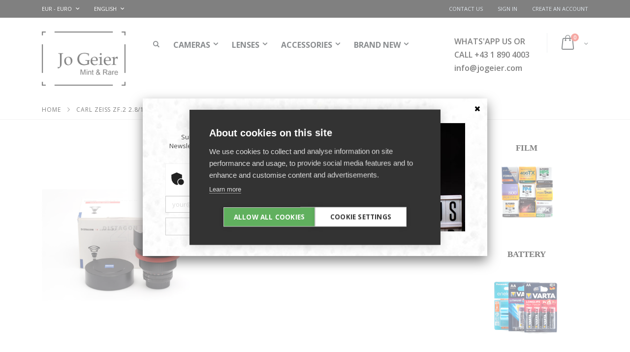

--- FILE ---
content_type: text/html; charset=UTF-8
request_url: https://www.jogeier.com/carl-zeiss-zf-2-2-8-15mm-distagon-t-industrial-f-nikon-f-2110000865511
body_size: 29318
content:
<!doctype html>
<html lang="en">
    <head prefix="og: http://ogp.me/ns# fb: http://ogp.me/ns/fb# product: http://ogp.me/ns/product#">
        <script>
    var LOCALE = 'en\u002DUS';
    var BASE_URL = 'https\u003A\u002F\u002Fwww.jogeier.com\u002F';
    var require = {
        'baseUrl': 'https\u003A\u002F\u002Fwww.jogeier.com\u002Fstatic\u002Fversion1768816377\u002Ffrontend\u002FJogeier\u002Fporto\u002Fen_US'
    };</script>        <meta charset="utf-8"/>
<meta name="title" content="Carl Zeiss ZF.2 2.8/15mm Distagon T* Industrial f. Nikon F | JO GEIER"/>
<meta name="description" content="Historical cameras, lenses, and accessories for collectors and photography enthusiasts. Visit us in our online shop or in Perchtoldsdorf."/>
<meta name="keywords" content="leica, leitz, noctilux, summilux, summicron, elmar, elmarit, summarit, leicaflex, barnack, MDa, M4-2, M2, M1, M5, M7, MP, MD, M240, hologon, hektor, telyt, tri-elmar, tele-elmar, xenon, summar, m6, m3, m10, m9, thambar, super-angulon, Hugo meyer, angenieux, kinoptik, verkaufen, sell, Ankauf, trade, trade-in, contax, Alpa, hasselblad, linhof, mamiya, minolta, minox , olympus, pentax, polaroid, robot, sony, fuji, lomo, voigtländer, chamonix, light lens lab, billingham, new old stock, leica copy, digital, analog, analogue, vintage, second hand, binoculars, nikon, canon, rollei, rolleiflex, zeiss, Zeiss ikon, carl zeiss"/>
<meta name="robots" content="INDEX,FOLLOW"/>
<meta name="viewport" content="width=device-width, initial-scale=1, maximum-scale=1.0, user-scalable=no"/>
<meta name="format-detection" content="telephone=no"/>
<title>Carl Zeiss ZF.2 2.8/15mm Distagon T* Industrial f. Nikon F | JO GEIER</title>
<link  rel="stylesheet" type="text/css"  media="all" href="https://www.jogeier.com/static/version1768816377/frontend/Jogeier/porto/en_US/mage/calendar.min.css" />
<link  rel="stylesheet" type="text/css"  media="all" href="https://www.jogeier.com/static/version1768816377/frontend/Jogeier/porto/en_US/css/styles-m.min.css" />
<link  rel="stylesheet" type="text/css"  media="all" href="https://www.jogeier.com/static/version1768816377/frontend/Jogeier/porto/en_US/owl.carousel/assets/owl.carousel.min.css" />
<link  rel="stylesheet" type="text/css"  media="all" href="https://www.jogeier.com/static/version1768816377/frontend/Jogeier/porto/en_US/fancybox/css/jquery.fancybox.min.css" />
<link  rel="stylesheet" type="text/css"  media="all" href="https://www.jogeier.com/static/version1768816377/frontend/Jogeier/porto/en_US/icon-fonts/css/porto-icons-codes.min.css" />
<link  rel="stylesheet" type="text/css"  media="all" href="https://www.jogeier.com/static/version1768816377/frontend/Jogeier/porto/en_US/icon-fonts/css/animation.min.css" />
<link  rel="stylesheet" type="text/css"  media="all" href="https://www.jogeier.com/static/version1768816377/frontend/Jogeier/porto/en_US/font-awesome/css/font-awesome.min.css" />
<link  rel="stylesheet" type="text/css"  media="all" href="https://www.jogeier.com/static/version1768816377/frontend/Jogeier/porto/en_US/jquery/uppy/dist/uppy-custom.min.css" />
<link  rel="stylesheet" type="text/css"  media="all" href="https://www.jogeier.com/static/version1768816377/frontend/Jogeier/porto/en_US/BitsTree_CaptchaService/css/widget.min.css" />
<link  rel="stylesheet" type="text/css"  media="all" href="https://www.jogeier.com/static/version1768816377/frontend/Jogeier/porto/en_US/Smartwave_Filterproducts/css/owl.carousel/assets/owl.carousel.min.css" />
<link  rel="stylesheet" type="text/css"  media="all" href="https://www.jogeier.com/static/version1768816377/frontend/Jogeier/porto/en_US/mage/gallery/gallery.min.css" />
<link  rel="stylesheet" type="text/css"  media="all" href="https://www.jogeier.com/static/version1768816377/frontend/Jogeier/porto/en_US/BitsTree_AdditionalProductButtons/css/awesome6.min.css" />
<link  rel="stylesheet" type="text/css"  media="all" href="https://www.jogeier.com/static/version1768816377/frontend/Jogeier/porto/en_US/Algolia_AlgoliaSearch/css/autocomplete.min.css" />
<link  rel="stylesheet" type="text/css"  media="all" href="https://www.jogeier.com/static/version1768816377/frontend/Jogeier/porto/en_US/Algolia_AlgoliaSearch/css/grid.min.css" />
<link  rel="stylesheet" type="text/css"  media="all" href="https://www.jogeier.com/static/version1768816377/frontend/Jogeier/porto/en_US/Algolia_AlgoliaSearch/css/algolia-reset.min.css" />
<link  rel="stylesheet" type="text/css"  media="all" href="https://www.jogeier.com/static/version1768816377/frontend/Jogeier/porto/en_US/Algolia_AlgoliaSearch/css/instantsearch.v3.min.css" />
<link  rel="stylesheet" type="text/css"  media="all" href="https://www.jogeier.com/static/version1768816377/frontend/Jogeier/porto/en_US/Algolia_AlgoliaSearch/css/recommend.min.css" />
<link  rel="stylesheet" type="text/css"  media="screen and (min-width: 768px)" href="https://www.jogeier.com/static/version1768816377/frontend/Jogeier/porto/en_US/css/styles-l.min.css" />
<link  rel="stylesheet" type="text/css"  media="print" href="https://www.jogeier.com/static/version1768816377/frontend/Jogeier/porto/en_US/css/print.min.css" />
<script  type="text/javascript"  src="https://www.jogeier.com/static/version1768816377/frontend/Jogeier/porto/en_US/requirejs/require.min.js"></script>
<script  type="text/javascript"  src="https://www.jogeier.com/static/version1768816377/frontend/Jogeier/porto/en_US/requirejs-min-resolver.min.js"></script>
<script  type="text/javascript"  src="https://www.jogeier.com/static/version1768816377/frontend/Jogeier/porto/en_US/mage/requirejs/mixins.min.js"></script>
<script  type="text/javascript"  src="https://www.jogeier.com/static/version1768816377/frontend/Jogeier/porto/en_US/requirejs-config.min.js"></script>
<link  rel="stylesheet" type="text/css" href="//fonts.googleapis.com/css?family=Shadows+Into+Light" />
<link  rel="stylesheet" type="text/css" href="//cdnjs.cloudflare.com/ajax/libs/jquery-modal/0.9.1/jquery.modal.min.css" />
<link  rel="script" type="text/javascript" href="//cdnjs.cloudflare.com/ajax/libs/jquery-modal/0.9.1/jquery.modal.min.js" />
<link  rel="icon" type="image/x-icon" href="https://www.jogeier.com/media/favicon/default/favicon_3.jpg" />
<link  rel="shortcut icon" type="image/x-icon" href="https://www.jogeier.com/media/favicon/default/favicon_3.jpg" />
<link  rel="canonical" href="https://www.jogeier.com/carl-zeiss-zf-2-2-8-15mm-distagon-t-industrial-f-nikon-f-2110000865511" />
<script type='text/javascript' src='https://platform-api.sharethis.com/js/sharethis.js#property=653fe50c8ffb84001a73d6c9&product=inline-share-buttons' async='async'></script>

<script type="module" src="https://unpkg.com/friendly-challenge@0.9.12/widget.module.min.js" async defer></script>
<script nomodule src="https://unpkg.com/friendly-challenge@0.9.12/widget.min.js" async defer></script>

<script src="https://cdn.cookiehub.eu/c2/b57d442f.js"></script>

<script type="text/javascript">
window.dataLayer = window.dataLayer || [];
function gtag(){dataLayer.push(arguments);}
gtag('consent', 'default', {'ad_storage': 'denied', 'analytics_storage': 'denied', 'wait_for_update': 500});
document.addEventListener("DOMContentLoaded", function(event) {
var cpm = {};
window.cookiehub.load(cpm);
});
</script>


<style>
.video-container {
    position: relative;
    padding-bottom: 56.25%;
    padding-top: 0;
    height: 0;
    overflow: hidden;
}

.video-container iframe,
.video-container object,
.video-container embed {
    position: absolute;
    top: 0;
    left: 0;
    width: 100%;
    height: 100%;
}


@media screen and (min-width: 768px) {
        .page-layout-2columns-right .sidebar-additional {
            width: 100% !important;
        }
}



</style>
        <link rel="stylesheet" href="//fonts.googleapis.com/css?family=Open+Sans%3A300%2C300italic%2C400%2C400italic%2C600%2C600italic%2C700%2C700italic%2C800%2C800italic&amp;v1&amp;subset=latin%2Clatin-ext" type="text/css" media="screen"/>
<link href="//fonts.googleapis.com/css?family=Oswald:300,400,700" rel="stylesheet">
<link href="//fonts.googleapis.com/css?family=Poppins:300,400,500,600,700" rel="stylesheet">
<link rel="stylesheet" href="//fonts.googleapis.com/css?family=Open+Sans%3A300%2C300italic%2C400%2C400italic%2C600%2C600italic%2C700%2C700italic%2C800%2C800italic&amp;v1&amp;subset=latin%2Clatin-ext" type="text/css" media="screen"/>
    <link rel="stylesheet" type="text/css" media="all" href="https://www.jogeier.com/media/porto/web/bootstrap/css/bootstrap.optimized.min.css">
    <link rel="stylesheet" type="text/css" media="all" href="https://www.jogeier.com/media/porto/web/css/animate.optimized.css">
<link rel="stylesheet" type="text/css" media="all" href="https://www.jogeier.com/media/porto/web/css/header/type6.css">
<link rel="stylesheet" type="text/css" media="all" href="https://www.jogeier.com/media/porto/web/css/custom.css">
<link rel="stylesheet" type="text/css" media="all" href="https://www.jogeier.com/media/porto/configed_css/design_default.css">
<link rel="stylesheet" type="text/css" media="all" href="https://www.jogeier.com/media/porto/configed_css/settings_default.css">
<script type="text/javascript">
var porto_config = {
    paths: {
        'parallax': 'js/jquery.parallax.min',
        'owlcarousel': 'owl.carousel/owl.carousel',
        'owlcarousel_thumbs': 'owl.carousel/owl.carousel2.thumbs',
        'imagesloaded': 'Smartwave_Porto/js/imagesloaded',
        'packery': 'Smartwave_Porto/js/packery.pkgd',
        'floatelement': 'js/jquery.floatelement'
    },
    shim: {
        'parallax': {
          deps: ['jquery']
        },
        'owlcarousel': {
          deps: ['jquery']
        },        
        'owlcarousel_thumbs': {
          deps: ['jquery','owlcarousel']
        },    
        'packery': {
          deps: ['jquery','imagesloaded']
        },
        'floatelement': {
          deps: ['jquery']
        }
    }
};

require.config(porto_config);
</script>
<script type="text/javascript">
require([
    'jquery'
], function ($) {
    $(document).ready(function(){
        $(".drop-menu > a").off("click").on("click", function(){
            if($(this).parent().children(".nav-sections").hasClass("visible")) {
                $(this).parent().children(".nav-sections").removeClass("visible");
                $(this).removeClass("active");
            }
            else {
                $(this).parent().children(".nav-sections").addClass("visible");
                $(this).addClass("active");
            }
        });
    });
});
</script>
        <script>
        window.getWpGA4Cookie = function(name) {
            match = document.cookie.match(new RegExp(name + '=([^;]+)'));
            if (match) return decodeURIComponent(match[1].replace(/\+/g, ' ')) ;
        };

        window.dataLayer = window.dataLayer || [];
                var dl4Objects = [{"pageName":"Carl Zeiss ZF.2 2.8\/15mm Distagon T* Industrial f. Nikon F | JO GEIER","pageType":"product","ecommerce":{"currency":"EUR","value":1082.5,"items":[{"item_name":"Carl Zeiss ZF.2 2.8\/15mm Distagon T* Industrial f. Nikon F","affiliation":"Main Website - Jo Geier - English","item_id":"19328","price":1082.5,"item_category":"LENSES","item_category2":"Zeiss","item_list_name":"LENSES\/Zeiss","item_list_id":"74","item_stock_status":"Out of stock","item_sale_product":"No","item_reviews_count":"0","item_reviews_score":"0"}]},"event":"view_item"}];
        for (var i in dl4Objects) {
            window.dataLayer.push({ecommerce: null});
            window.dataLayer.push(dl4Objects[i]);
        }
                var wpGA4Cookies = ['wp_ga4_user_id','wp_ga4_customerGroup'];
        wpGA4Cookies.map(function(cookieName) {
            var cookieValue = window.getWpGA4Cookie(cookieName);
            if (cookieValue) {
                var dl4Object = {};
                dl4Object[cookieName.replace('wp_ga4_', '')] = cookieValue;
                window.dataLayer.push(dl4Object);
            }
        });
    </script>

    <!-- Google Tag Manager -->
<script>(function(w,d,s,l,i){w[l]=w[l]||[];w[l].push({'gtm.start':
new Date().getTime(),event:'gtm.js'});var f=d.getElementsByTagName(s)[0],
j=d.createElement(s),dl=l!='dataLayer'?'&l='+l:'';j.async=true;j.src=
'https://www.googletagmanager.com/gtm.js?id='+i+dl;f.parentNode.insertBefore(j,f);
})(window,document,'script','dataLayer','GTM-WC7CWSH9');</script>
<!-- End Google Tag Manager -->    <script type="text/x-magento-init">
        {
            "*": {
                "Magento_PageCache/js/form-key-provider": {
                    "isPaginationCacheEnabled":
                        0                }
            }
        }
    </script>
<script type="text&#x2F;javascript" src="https&#x3A;&#x2F;&#x2F;chimpstatic.com&#x2F;mcjs-connected&#x2F;js&#x2F;users&#x2F;514c3bad0e29a1bf9c581716a&#x2F;586d14bb6d34d11f60c7b7f18.js" defer="defer">
</script>

<script type="application/ld+json">
    {
        "@context": "https://schema.org/",
        "@type": "Product",
        "name": "Carl Zeiss ZF.2 2.8/15mm Distagon T* Industrial f. Nikon F",
        "image": "https://www.jogeier.com/media/catalog/product/cache/f71058790db5ed45e87af006ae1f2b8c/2/1/2110000865511_29950_1_carl_zeiss_zf2_2815mm_distagon_t_industrial_f_nikon_f_642a568c.jpg",
        "description": "Industrial edition, DEMO version with caps and&nbsp;maker&#039;s box (box with signs of use).",
        "sku": "2110000865511",
        "offers": {
            "@type": "Offer",
            "priceCurrency": "EUR",
            "url": "https://www.jogeier.com/carl-zeiss-zf-2-2-8-15mm-distagon-t-industrial-f-nikon-f-2110000865511",
            "availability": "https://schema.org/OutOfStock",
            "price": "1299.00"
        }
    }
</script>
<!--  twitter product cards-->
<meta name="twitter:card" content="summary" />
<meta name="twitter:domain" content="https://www.jogeier.com/" />
<meta name="twitter:site" content="" />
<meta name="twitter:creator" content="" />
<meta name="twitter:title" content="Carl Zeiss ZF.2 2.8/15mm Distagon T* Industrial f. Nikon F" />
<meta name="twitter:description" content="Industrial edition, DEMO version with caps and&nbsp;maker&#039;s box (box with signs of use)." />
<meta name="twitter:image" content="https://www.jogeier.com/media/catalog/product/cache/f71058790db5ed45e87af006ae1f2b8c/2/1/2110000865511_29950_1_carl_zeiss_zf2_2815mm_distagon_t_industrial_f_nikon_f_642a568c.jpg" />
<meta name="twitter:data1" content="EUR1299.00" />
<meta name="twitter:label1" content="PRICE" />
<meta name="twitter:data2" content="AT" />
<meta name="twitter:label2" content="LOCATION" />
<!--  twitter product cards-->
<!--  facebook open graph -->
<meta property="og:site_name" content="" />
<meta property="og:type" content="og:product" />
<meta property="og:title" content="Carl Zeiss ZF.2 2.8/15mm Distagon T* Industrial f. Nikon F" />
<meta property="og:image" content="https://www.jogeier.com/media/catalog/product/cache/f71058790db5ed45e87af006ae1f2b8c/2/1/2110000865511_29950_1_carl_zeiss_zf2_2815mm_distagon_t_industrial_f_nikon_f_642a568c.jpg" />
<meta property="og:description" content="Industrial edition, DEMO version with caps and&nbsp;maker&#039;s box (box with signs of use)." />
<meta property="og:url" content="https://www.jogeier.com/carl-zeiss-zf-2-2-8-15mm-distagon-t-industrial-f-nikon-f-2110000865511" />
<meta property="product:price:amount" content="1299.00" />
<meta property="product:price:currency" content="EUR" />
<meta property="product:availability" content="outofstock" />
<meta property="product:retailer_item_id" content="2110000865511"/>
<!--  facebook open graph -->
<!-- rich pins -->
<meta name="pinterest-rich-pin" content="enabled" />
<!-- rich pins -->
    
    <script>window.algoliaConfig = {"instant":{"enabled":true,"selector":".columns","isAddToCartEnabled":true,"addToCartParams":{"action":"https:\/\/www.jogeier.com\/checkout\/cart\/add\/","formKey":"PuWqHDE0oXTK4g90","redirectUrlParam":"uenc"},"infiniteScrollEnabled":true,"urlTrackedParameters":["query","attribute:*","index"],"isSearchBoxEnabled":true,"isVisualMerchEnabled":false,"categorySeparator":" \/\/\/ ","categoryPageIdAttribute":"categoryPageId","isCategoryNavigationEnabled":false,"hidePagination":false},"autocomplete":{"enabled":true,"selector":".algolia-search-input","sections":[],"nbOfProductsSuggestions":6,"nbOfCategoriesSuggestions":2,"nbOfQueriesSuggestions":0,"isDebugEnabled":false,"isNavigatorEnabled":true,"debounceMilliseconds":300,"minimumCharacters":0},"landingPage":{"query":"","configuration":"[]"},"recommend":{"enabledFBT":false,"enabledRelated":false,"enabledFBTInCart":false,"enabledRelatedInCart":false,"enabledLookingSimilar":0,"limitFBTProducts":6,"limitRelatedProducts":6,"limitTrendingItems":6,"limitLookingSimilar":6,"enabledTrendItems":0,"trendItemFacetName":null,"trendItemFacetValue":null,"isTrendItemsEnabledInPDP":0,"isTrendItemsEnabledInCartPage":0,"isAddToCartEnabledInFBT":false,"isAddToCartEnabledInRelatedProduct":false,"isAddToCartEnabledInTrendsItem":false,"isAddToCartEnabledInLookingSimilar":false,"FBTTitle":"Frequently bought together","relatedProductsTitle":"Related products","trendingItemsTitle":"Trending items","addToCartParams":{"action":"https:\/\/www.jogeier.com\/checkout\/cart\/add\/","formKey":"PuWqHDE0oXTK4g90","redirectUrlParam":"uenc"},"isLookingSimilarEnabledInPDP":0,"isLookingSimilarEnabledInCartPage":0,"lookingSimilarTitle":"Looking Similar"},"extensionVersion":"3.15.3","applicationId":"0TURJNL60X","indexName":"prod_magento2_default","apiKey":"MDJmMjg4YTE5OWZjNWU2ZmIyN2IzNjQzNzJlZTIzYzBkYWEyODVlOGQwN2YwOTdjNmIwYmQ3YjU2OTYxYTVhY3RhZ0ZpbHRlcnM9JnZhbGlkVW50aWw9MTc2OTUyOTk5OA==","attributeFilter":[],"facets":[{"attribute":"price","type":"slider","label":"Price","searchable":"2","create_rule":"2"},{"attribute":"categories","type":"conjunctive","label":"Categories","searchable":"2","create_rule":"2"},{"attribute":"condition","type":"conjunctive","label":"Condition","searchable":"1","create_rule":"2"}],"areCategoriesInFacets":true,"hitsPerPage":36,"sortingIndices":[{"attribute":"price","sort":"asc","sortLabel":"Lowest price","virtualReplica":"0","name":"prod_magento2_default_products_price_default_asc","ranking":["asc(price.EUR.default)","typo","geo","words","filters","proximity","attribute","exact","custom"],"label":"Lowest price"},{"attribute":"price","sort":"desc","sortLabel":"Highest price","virtualReplica":"0","name":"prod_magento2_default_products_price_default_desc","ranking":["desc(price.EUR.default)","typo","geo","words","filters","proximity","attribute","exact","custom"],"label":"Highest price"},{"attribute":"created_at","sort":"desc","sortLabel":"Newest first","virtualReplica":"0","name":"prod_magento2_default_products_created_at_desc","ranking":["desc(created_at)","typo","geo","words","filters","proximity","attribute","exact","custom"],"label":"Newest first"}],"isSearchPage":false,"isCategoryPage":false,"isLandingPage":false,"removeBranding":false,"productId":null,"priceKey":".EUR.default","priceGroup":null,"origFormatedVar":"price.EUR.default_original_formated","tierFormatedVar":"price.EUR.default_tier_formated","currencyCode":"EUR","currencySymbol":"\u20ac","priceFormat":{"pattern":"\u20ac%s","precision":2,"requiredPrecision":2,"decimalSymbol":".","groupSymbol":",","groupLength":3,"integerRequired":false},"maxValuesPerFacet":10,"autofocus":true,"resultPageUrl":"https:\/\/www.jogeier.com\/catalogsearch\/result\/","request":{"query":"","refinementKey":"","refinementValue":"","categoryId":"","landingPageId":"","path":"","level":"","parentCategory":"","childCategories":[],"url":"https:\/\/www.jogeier.com\/carl-zeiss-zf-2-2-8-15mm-distagon-t-industrial-f-nikon-f-2110000865511"},"showCatsNotIncludedInNavigation":false,"showSuggestionsOnNoResultsPage":true,"baseUrl":"https:\/\/www.jogeier.com","popularQueries":["leica","Hasselblad","rolleiflex","Nikon","Leica m6","leica m3","m39","test","contax","Leica m4"],"useAdaptiveImage":false,"urls":{"logo":"https:\/\/www.jogeier.com\/static\/version1768816377\/frontend\/Jogeier\/porto\/en_US\/Algolia_AlgoliaSearch\/js\/images\/algolia-logo-blue.svg"},"cookieConfiguration":{"customerTokenCookie":"_ALGOLIA_MAGENTO_AUTH","consentCookieName":"user_allowed_save_cookie","cookieAllowButtonSelector":"#btn-cookie-allow","cookieRestrictionModeEnabled":false,"cookieDuration":"15552000000"},"ccAnalytics":{"enabled":false,"ISSelector":".ais-Hits-item a.result, .ais-InfiniteHits-item a.result","conversionAnalyticsMode":null,"addToCartSelector":".action.primary.tocart","orderedProductIds":[]},"isPersonalizationEnabled":false,"personalization":{"enabled":false,"viewedEvents":{"viewProduct":{"eventName":"Viewed Product","enabled":false,"method":"viewedObjectIDs"}},"clickedEvents":{"productClicked":{"eventName":"Product Clicked","enabled":false,"selector":".ais-Hits-item a.result, .ais-InfiniteHits-item a.result","method":"clickedObjectIDs"},"productRecommended":{"eventName":"Recommended Product Clicked","enabled":false,"selector":".products-upsell .product-item","method":"clickedObjectIDs"}},"filterClicked":{"eventName":"Filter Clicked","enabled":false,"method":"clickedFilters"}},"analytics":{"enabled":false,"delay":"3000","triggerOnUiInteraction":"1","pushInitialSearch":"0"},"now":1769385600,"queue":{"isEnabled":true,"nbOfJobsToRun":300,"retryLimit":1,"nbOfElementsPerIndexingJob":300},"isPreventBackendRenderingEnabled":false,"translations":{"to":"to","or":"or","go":"Go","popularQueries":"You can try one of the popular search queries","seeAll":"See all products","allDepartments":"All departments","seeIn":"See products in","orIn":"or in","noProducts":"No products for query","noResults":"No results","refine":"Refine","selectedFilters":"Selected Filters","clearAll":"Clear all","previousPage":"Previous page","nextPage":"Next page","searchFor":"Search for products","relevance":"Relevance","categories":"Categories","products":"Products","suggestions":"Suggestions","searchBy":"Search by","searchForFacetValuesPlaceholder":"Search for other ...","showMore":"Show more products","searchTitle":"Search results for","placeholder":"Search for products, categories, ...","addToCart":"Add to Cart"}};</script>

    </head>
    <body data-container="body"
          data-mage-init='{"loaderAjax": {}, "loader": { "icon": "https://www.jogeier.com/static/version1768816377/frontend/Jogeier/porto/en_US/images/loader-2.gif"}}'
        id="html-body" class="catalog-product-view product-type-default product-carl-zeiss-zf-2-2-8-15mm-distagon-t-industrial-f-nikon-f-2110000865511  layout-1140 wide page-layout-2columns-right">
        <script type="text/javascript">
require([
        'jquery',
        'jquery/jquery.cookie',
		'fancybox/js/jquery.fancybox'
    ], function ($) {
        $(document).ready(function(){
                        var check_cookie = $.cookie('newsletter_popup');
                if(window.location!=window.parent.location){
                    $('#newsletter_popup').remove();
                } else {
                    if(check_cookie == null || check_cookie != 'shown') {
                        setTimeout(function(){
                            beginNewsletterForm();
                        }, 2000);
                    }
                    $('#newsletter_popup_dont_show_again').on('change', function(){
                        if($(this).length){
                            var check_cookie = $.cookie('newsletter_popup');
                            if(check_cookie == null || check_cookie != 'shown') {
                                $.cookie('newsletter_popup','shown');

                                beginNewsletterForm();
                            }
                        } else {
                            $.cookie('newsletter_popup','shown');
                        }
                    });
                }
                });

        function beginNewsletterForm() {
            $.fancybox({
                'padding': '0px',
                'autoScale': true,
                'transitionIn': 'fade',
                'transitionOut': 'fade',
                'type': 'inline',
                'href': '#newsletter_popup',
                'onComplete': function() {
                    $.cookie('newsletter_popup', 'shown');
                },
                'tpl': {
                    closeBtn: '<a title="Close" class="fancybox-item fancybox-close fancybox-newsletter-close" href="javascript:;"></a>'
                },
                'helpers': {
                    overlay: {
                        locked: false
                    }
                }
            });
            $('#newsletter_popup').trigger('click');
            $('#newsletter_popup_dont_show_again').trigger('click');


        }
});
</script>
<style type="text/css">
#newsletter_popup{
width:700px;height:320px;    background-image:url(https://www.jogeier.com/media/porto/newsletter/background/default/newsletter_popup_bg2.jpg);
}
</style>
<div class="newsletter" id="newsletter_popup" style="display: none;">
    <div class="block-content">
                <h2>BE THE FIRST TO KNOW</h2><p>Subscribe to the Jo Geier - MINT & RARE Newsletter to receive timely updates from your favorite products.</p>
        <form class="form subscribe"
            novalidate
            action="https://www.jogeier.com/newsletter/subscriber/new/"
            method="post"
            data-mage-init='{"validation": {"errorClass": "mage-error"}}'
            id="newsletter-validate-detail">
            <div class="field newsletter">
                <div class="frc-captcha"
                     data-sitekey="FCMNH864RU601KA3"
                     data-lang="en"
                     data-callback="enableSubmit"></div>
                <div class="control">
                    <input name="email" type="email" id="footer_newsletter" placeholder="your@email.com"
                                data-validate="{required:true, 'validate-email':true}"/>
                </div>
            </div>


            <div class="actions">
                <button class="action subscribe primary" title="Go" type="submit">
                    <span>Go</span>
                </button>
            </div>

        </form>
        <div class="subscribe-bottom" style="display: none;">
            <input type="checkbox" id="newsletter_popup_dont_show_again"/>
            <label for="newsletter_popup_dont_show_again">Don't show this popup again</label>
        </div>
        <!--
        <div class="follow-us"">Follow us:</div>
        <div class="social-icons-small">
            <a href="https://www.facebook.com/mintandrare" target="_blank"><img src="https://www.jogeier.com/static/version1768816377/frontend/Jogeier/porto/en_US/images/facebook_icon.png" class="facebook-icon-small" /></a>
            <a href="https://instagram.com/mintandrare?ref=badge" target="_blank"><img src="https://www.jogeier.com/static/version1768816377/frontend/Jogeier/porto/en_US/images/instagram_icon.png" class="instagram-icon-small" /></a>
            <a href="https://www.youtube.com/channel/UC8KtsUe4Vrdh4kZJVRBvyFg" target="_blank"><img src="https://www.jogeier.com/static/version1768816377/frontend/Jogeier/porto/en_US/images/youtube_icon.png" class="youtube-icon-small" /></a>
        </div>
        -->

    </div>
</div>
<!-- Google Tag Manager (noscript) -->
<noscript><iframe src="https://www.googletagmanager.com/ns.html?id=GTM-WC7CWSH9"
height="0" width="0" style="display:none;visibility:hidden"></iframe></noscript>
<!-- End Google Tag Manager (noscript) -->
<script type="text/x-magento-init">
    {
        "*": {
            "Magento_PageBuilder/js/widget-initializer": {
                "config": {"[data-content-type=\"slider\"][data-appearance=\"default\"]":{"Magento_PageBuilder\/js\/content-type\/slider\/appearance\/default\/widget":false},"[data-content-type=\"map\"]":{"Magento_PageBuilder\/js\/content-type\/map\/appearance\/default\/widget":false},"[data-content-type=\"row\"]":{"Magento_PageBuilder\/js\/content-type\/row\/appearance\/default\/widget":false},"[data-content-type=\"tabs\"]":{"Magento_PageBuilder\/js\/content-type\/tabs\/appearance\/default\/widget":false},"[data-content-type=\"slide\"]":{"Magento_PageBuilder\/js\/content-type\/slide\/appearance\/default\/widget":{"buttonSelector":".pagebuilder-slide-button","showOverlay":"hover","dataRole":"slide"}},"[data-content-type=\"banner\"]":{"Magento_PageBuilder\/js\/content-type\/banner\/appearance\/default\/widget":{"buttonSelector":".pagebuilder-banner-button","showOverlay":"hover","dataRole":"banner"}},"[data-content-type=\"buttons\"]":{"Magento_PageBuilder\/js\/content-type\/buttons\/appearance\/inline\/widget":false},"[data-content-type=\"products\"][data-appearance=\"owlcarousel\"]":{"Smartwave_Filterproducts\/js\/content-type\/filterproducts\/appearance\/carousel\/widget":false}},
                "breakpoints": {"desktop":{"label":"Desktop","stage":true,"default":true,"class":"desktop-switcher","icon":"Magento_PageBuilder::css\/images\/switcher\/switcher-desktop.svg","conditions":{"min-width":"1024px"},"options":{"products":{"default":{"slidesToShow":"5"}}}},"tablet":{"conditions":{"max-width":"1024px","min-width":"768px"},"options":{"products":{"default":{"slidesToShow":"4"},"continuous":{"slidesToShow":"3"}}}},"mobile":{"label":"Mobile","stage":true,"class":"mobile-switcher","icon":"Magento_PageBuilder::css\/images\/switcher\/switcher-mobile.svg","media":"only screen and (max-width: 768px)","conditions":{"max-width":"768px","min-width":"640px"},"options":{"products":{"default":{"slidesToShow":"3"}}}},"mobile-small":{"conditions":{"max-width":"640px"},"options":{"products":{"default":{"slidesToShow":"2"},"continuous":{"slidesToShow":"1"}}}}}            }
        }
    }
</script>

<script type="text/x-magento-init">
    {
        "*": {
            "mage/cookies": {
                "expires": null,
                "path": "\u002F",
                "domain": ".www.jogeier.com",
                "secure": true,
                "lifetime": "2592000"
            }
        }
    }
</script>
    <noscript>
        <div class="message global noscript">
            <div class="content">
                <p>
                    <strong>JavaScript seems to be disabled in your browser.</strong>
                    <span>
                        For the best experience on our site, be sure to turn on Javascript in your browser.                    </span>
                </p>
            </div>
        </div>
    </noscript>

<script>
    window.cookiesConfig = window.cookiesConfig || {};
    window.cookiesConfig.secure = true;
</script><script>    require.config({
        map: {
            '*': {
                wysiwygAdapter: 'mage/adminhtml/wysiwyg/tiny_mce/tinymceAdapter'
            }
        }
    });</script><script>    require.config({
        paths: {
            googleMaps: 'https\u003A\u002F\u002Fmaps.googleapis.com\u002Fmaps\u002Fapi\u002Fjs\u003Fv\u003D3.53\u0026key\u003D'
        },
        config: {
            'Magento_PageBuilder/js/utils/map': {
                style: '',
            },
            'Magento_PageBuilder/js/content-type/map/preview': {
                apiKey: '',
                apiKeyErrorMessage: 'You\u0020must\u0020provide\u0020a\u0020valid\u0020\u003Ca\u0020href\u003D\u0027https\u003A\u002F\u002Fwww.jogeier.com\u002Fadminhtml\u002Fsystem_config\u002Fedit\u002Fsection\u002Fcms\u002F\u0023cms_pagebuilder\u0027\u0020target\u003D\u0027_blank\u0027\u003EGoogle\u0020Maps\u0020API\u0020key\u003C\u002Fa\u003E\u0020to\u0020use\u0020a\u0020map.'
            },
            'Magento_PageBuilder/js/form/element/map': {
                apiKey: '',
                apiKeyErrorMessage: 'You\u0020must\u0020provide\u0020a\u0020valid\u0020\u003Ca\u0020href\u003D\u0027https\u003A\u002F\u002Fwww.jogeier.com\u002Fadminhtml\u002Fsystem_config\u002Fedit\u002Fsection\u002Fcms\u002F\u0023cms_pagebuilder\u0027\u0020target\u003D\u0027_blank\u0027\u003EGoogle\u0020Maps\u0020API\u0020key\u003C\u002Fa\u003E\u0020to\u0020use\u0020a\u0020map.'
            },
        }
    });</script><script>
    require.config({
        shim: {
            'Magento_PageBuilder/js/utils/map': {
                deps: ['googleMaps']
            }
        }
    });</script><script type="text/javascript">
require([
    'jquery'
], function ($) {
    $(document).ready(function(){
        if(!($("body").hasClass("product-type-default") || $("body").hasClass("product-type-carousel") || $("body").hasClass("product-type-fullwidth") || $("body").hasClass("product-type-grid") || $("body").hasClass("product-type-sticky-right") || $("body").hasClass("product-type-wide-grid"))) {
                    if($(".block.upsell").length > 0) {
            var u = $('<div class="main-upsell-product-detail"/>');
            $('<div class="container"/>').html($(".block.upsell").detach()).appendTo(u);
            $("#maincontent").after(u);
        }
            }
        });
});
</script><div class="page-wrapper"><header class="page-header type6 header-newskin" >
<div class="block block-customer-login block-header-customer-login">
    <div class="block-content" aria-labelledby="block-customer-login-heading">
        <form class="form form-login"
              action="https://www.jogeier.com/customer/account/loginPost/"
              method="post"
              id="header-login-form"
              data-mage-init='{"validation":{}}'>
            <input name="form_key" type="hidden" value="PuWqHDE0oXTK4g90" />            <fieldset class="fieldset login" data-hasrequired="* Required Fields">
                <div class="field email required">
                    <div class="control">
                        <input name="login[username]" value=""  autocomplete="off" id="email" type="email" class="input-text" title="Email" data-validate="{required:true, 'validate-email':true}" placeholder="Email">
                    </div>
                </div>
                <div class="field password required">
                    <div class="control">
                        <input name="login[password]" type="password"  autocomplete="off" class="input-text" id="pass" title="Password" data-validate="{required:true}" placeholder="Password">
                    </div>
                </div>

                <div class="frc-captcha"
                     data-sitekey="FCMNH864RU601KA3"
                     data-theme="light"
                     data-lang="en" 
                     data-callback="enableSubmit"></div>

                <div class="actions-toolbar">
                    <div class="primary"><button type="submit" class="action login primary" name="send" id="send2"><span>Sign In</span></button></div>
                    <div class="secondary"><a class="action remind" href="https://www.jogeier.com/customer/account/forgotpassword/"><span>Forgot Your Password?</span></a></div>
                </div>
            </fieldset>
        </form>
    </div>
</div>
<script type="module" src="https://unpkg.com/friendly-challenge@0.9.17/widget.module.min.js" async defer></script>
<script nomodule src="https://unpkg.com/friendly-challenge@0.9.17/widget.min.js" async defer></script>

<script type="text/javascript">
require([
    'jquery'
], function ($) {
    $(document).ready(function(){
        var href = $(".header.links .authorization-link > a").attr("href");
        if(href.indexOf("logout") == -1) {
            $(".block-header-customer-login").detach().appendTo(".authorization-link");
            $(".block-header-customer-login").click(function(e){
                e.stopPropagation();
            })
            $("html,body").click(function(){
                if($(".block-header-customer-login").hasClass("open"))
                    $(".block-header-customer-login").removeClass("open");
            });
            $(".header.links .authorization-link > a").off("click").on("click", function(){
                if(!$(".block-header-customer-login").hasClass("open"))
                    $(".block-header-customer-login").addClass("open");
                else
                    $(".block-header-customer-login").removeClass("open");

                return false;
            });
        }
    });
});
</script>
    <div class="panel wrapper">
        <div class="panel header">
            <a class="action skip contentarea"
   href="#contentarea">
    <span>
        Skip to Content    </span>
</a>
            <div class="switcher currency switcher-currency" id="switcher-currency">
    <strong class="label switcher-label"><span>Currency</span></strong>
    <div class="actions dropdown options switcher-options">
        <div class="action toggle switcher-trigger" id="switcher-currency-trigger">
            <strong class="language-EUR">
                <span>EUR - Euro</span>
            </strong>
        </div>
        <ul class="dropdown switcher-dropdown" data-mage-init='{"dropdownDialog":{
            "appendTo":"#switcher-currency > .options",
            "triggerTarget":"#switcher-currency-trigger",
            "closeOnMouseLeave": false,
            "triggerClass":"active",
            "parentClass":"active",
            "buttons":null}}'>
                                                <li class="currency-AUD switcher-option">
                        <a href="#" data-post='{"action":"https:\/\/www.jogeier.com\/directory\/currency\/switch\/","data":{"currency":"AUD","uenc":"aHR0cHM6Ly93d3cuam9nZWllci5jb20vY2FybC16ZWlzcy16Zi0yLTItOC0xNW1tLWRpc3RhZ29uLXQtaW5kdXN0cmlhbC1mLW5pa29uLWYtMjExMDAwMDg2NTUxMQ~~"}}'>AUD - Australian Dollar</a>
                    </li>
                                                                <li class="currency-GBP switcher-option">
                        <a href="#" data-post='{"action":"https:\/\/www.jogeier.com\/directory\/currency\/switch\/","data":{"currency":"GBP","uenc":"aHR0cHM6Ly93d3cuam9nZWllci5jb20vY2FybC16ZWlzcy16Zi0yLTItOC0xNW1tLWRpc3RhZ29uLXQtaW5kdXN0cmlhbC1mLW5pa29uLWYtMjExMDAwMDg2NTUxMQ~~"}}'>GBP - British Pound</a>
                    </li>
                                                                <li class="currency-CAD switcher-option">
                        <a href="#" data-post='{"action":"https:\/\/www.jogeier.com\/directory\/currency\/switch\/","data":{"currency":"CAD","uenc":"aHR0cHM6Ly93d3cuam9nZWllci5jb20vY2FybC16ZWlzcy16Zi0yLTItOC0xNW1tLWRpc3RhZ29uLXQtaW5kdXN0cmlhbC1mLW5pa29uLWYtMjExMDAwMDg2NTUxMQ~~"}}'>CAD - Canadian Dollar</a>
                    </li>
                                                                                            <li class="currency-HKD switcher-option">
                        <a href="#" data-post='{"action":"https:\/\/www.jogeier.com\/directory\/currency\/switch\/","data":{"currency":"HKD","uenc":"aHR0cHM6Ly93d3cuam9nZWllci5jb20vY2FybC16ZWlzcy16Zi0yLTItOC0xNW1tLWRpc3RhZ29uLXQtaW5kdXN0cmlhbC1mLW5pa29uLWYtMjExMDAwMDg2NTUxMQ~~"}}'>HKD - Hong Kong Dollar</a>
                    </li>
                                                                <li class="currency-JPY switcher-option">
                        <a href="#" data-post='{"action":"https:\/\/www.jogeier.com\/directory\/currency\/switch\/","data":{"currency":"JPY","uenc":"aHR0cHM6Ly93d3cuam9nZWllci5jb20vY2FybC16ZWlzcy16Zi0yLTItOC0xNW1tLWRpc3RhZ29uLXQtaW5kdXN0cmlhbC1mLW5pa29uLWYtMjExMDAwMDg2NTUxMQ~~"}}'>JPY - Japanese Yen</a>
                    </li>
                                                                <li class="currency-USD switcher-option">
                        <a href="#" data-post='{"action":"https:\/\/www.jogeier.com\/directory\/currency\/switch\/","data":{"currency":"USD","uenc":"aHR0cHM6Ly93d3cuam9nZWllci5jb20vY2FybC16ZWlzcy16Zi0yLTItOC0xNW1tLWRpc3RhZ29uLXQtaW5kdXN0cmlhbC1mLW5pa29uLWYtMjExMDAwMDg2NTUxMQ~~"}}'>USD - US Dollar</a>
                    </li>
                                    </ul>
    </div>
</div>
            <div class="contactus-header"><div class="contactus-inner"><a class="contactus-href" href="https://api.whatsapp.com/send/?phone=4318904003&text&type=phone_number&app_absent=0">WHATS'APP US</a>&nbsp;&nbsp;|&nbsp;&nbsp;<a class="contactus-href" href="tel:+4318904003">+43 1 890 4003</a></div></div>
                    <div class="switcher language switcher-language" data-ui-id="language-switcher" id="switcher-language">
        <strong class="label switcher-label"><span>Language</span></strong>
        <div class="actions dropdown options switcher-options">
            <div class="action toggle switcher-trigger" id="switcher-language-trigger">
                <strong class="view-default">
                                        <span>English</span>
                </strong>
            </div>
            <ul class="dropdown switcher-dropdown"
                data-mage-init='{"dropdownDialog":{
                "appendTo":"#switcher-language > .options",
                "triggerTarget":"#switcher-language-trigger",
                "closeOnMouseLeave": false,
                "triggerClass":"active",
                "parentClass":"active",
                "buttons":null}}'>
                                                                                                <li class="view-german switcher-option">
                            <a href="#" data-post='{"action":"https:\/\/www.jogeier.com\/stores\/store\/redirect\/","data":{"___store":"german","___from_store":"default","uenc":"aHR0cHM6Ly93d3cuam9nZWllci5jb20vZGUvY2FybC16ZWlzcy16Zi0yLTItOC0xNW1tLWRpc3RhZ29uLXQtaW5kdXN0cmlhbC1mLW5pa29uLWYtMjExMDAwMDg2NTUxMT9fX19zdG9yZT1nZXJtYW4~"}}'>
                                                                German</a>
                        </li>
                                                                </ul>
        </div>
    </div>
            <ul class="header links">    <li class="greet welcome" data-bind="scope: 'customer'">
        <!-- ko if: customer().fullname  -->
        <span class="logged-in"
              data-bind="text: new String('Welcome, %1!').
              replace('%1', customer().fullname)">
        </span>
        <!-- /ko -->
        <!-- ko ifnot: customer().fullname  -->
        <span class="not-logged-in"
              data-bind="text: ''"></span>
                <!-- /ko -->
    </li>
        <script type="text/x-magento-init">
        {
            "*": {
                "Magento_Ui/js/core/app": {
                    "components": {
                        "customer": {
                            "component": "Magento_Customer/js/view/customer"
                        }
                    }
                }
            }
        }
    </script>
<li><a href="https://www.jogeier.com/contact">Contact Us</a></li>
<li class="item link compare hide" data-bind="scope: 'compareProducts'" data-role="compare-products-link">
    <a class="action compare" title="Compare Products"
       data-bind="attr: {'href': compareProducts().listUrl}, css: {'': !compareProducts().count}"
    >
    	<em class="porto-icon-chart hidden-xs"></em>
        Compare        (<span class="counter qty" data-bind="text: compareProducts().countCaption"></span>)
    </a>
</li>
<script type="text/x-magento-init">
{"[data-role=compare-products-link]": {"Magento_Ui/js/core/app": {"components":{"compareProducts":{"component":"Magento_Catalog\/js\/view\/compare-products"}}}}}
</script>
<li class="link authorization-link" data-label="or">
    <a href="https://www.jogeier.com/customer/account/login/referer/aHR0cHM6Ly93d3cuam9nZWllci5jb20vY2FybC16ZWlzcy16Zi0yLTItOC0xNW1tLWRpc3RhZ29uLXQtaW5kdXN0cmlhbC1mLW5pa29uLWYtMjExMDAwMDg2NTUxMQ~~/"        >Sign In</a>
</li>
<li><a href="https://www.jogeier.com/customer/account/create/" id="idXty5AHnU" >Create an Account</a></li></ul>        </div>
    </div>
    <div class="header content">
            <a class="logo" href="https://www.jogeier.com/" title="Logo of Jo Geier GmbH - MINT & RARE">
        <img src="https://www.jogeier.com/media/logo/default/jogeier_logo.png"
             alt="Logo of Jo Geier GmbH - MINT & RARE"
             width="170"                     />
    </a>
        
<div data-block="minicart" class="minicart-wrapper">
    <a class="action showcart" href="https://www.jogeier.com/checkout/cart/"
       data-bind="scope: 'minicart_content'">
        <span class="text">Cart</span>
        <span class="counter qty empty"
              data-bind="css: { empty: !!getCartParam('summary_count') == false }, blockLoader: isLoading">
            <span class="counter-number">
            <!-- ko if: getCartParam('summary_count') --><!-- ko text: getCartParam('summary_count') --><!-- /ko --><!-- /ko -->
            <!-- ko ifnot: getCartParam('summary_count') -->0<!-- /ko -->
            </span>
            <span class="counter-label">
                <!-- ko i18n: 'items' --><!-- /ko -->
            </span>
        </span>
    </a>
            <div class="block block-minicart empty"
             data-role="dropdownDialog"
             data-mage-init='{"dropdownDialog":{
                "appendTo":"[data-block=minicart]",
                "triggerTarget":".showcart",
                "timeout": "2000",
                "closeOnMouseLeave": false,
                "closeOnEscape": true,
                "triggerClass":"active",
                "parentClass":"active",
                "buttons":[]}}'>
            <div id="minicart-content-wrapper" data-bind="scope: 'minicart_content'">
                <!-- ko template: getTemplate() --><!-- /ko -->
            </div>
        </div>
        <script>
        window.checkout = {"shoppingCartUrl":"https:\/\/www.jogeier.com\/checkout\/cart\/","checkoutUrl":"https:\/\/www.jogeier.com\/checkout\/","updateItemQtyUrl":"https:\/\/www.jogeier.com\/checkout\/sidebar\/updateItemQty\/","removeItemUrl":"https:\/\/www.jogeier.com\/checkout\/sidebar\/removeItem\/","imageTemplate":"Magento_Catalog\/product\/image_with_borders","baseUrl":"https:\/\/www.jogeier.com\/","minicartMaxItemsVisible":5,"websiteId":"1","maxItemsToDisplay":10,"storeId":"1","storeGroupId":"1","agreementIds":["1","3"],"customerLoginUrl":"https:\/\/www.jogeier.com\/customer\/account\/login\/referer\/aHR0cHM6Ly93d3cuam9nZWllci5jb20vY2FybC16ZWlzcy16Zi0yLTItOC0xNW1tLWRpc3RhZ29uLXQtaW5kdXN0cmlhbC1mLW5pa29uLWYtMjExMDAwMDg2NTUxMQ~~\/","isRedirectRequired":false,"autocomplete":"off","captcha":{"user_login":{"isCaseSensitive":false,"imageHeight":50,"imageSrc":"","refreshUrl":"https:\/\/www.jogeier.com\/captcha\/refresh\/","isRequired":false,"timestamp":1769443598}}};
    </script>
    <script type="text/x-magento-init">
    {
        "[data-block='minicart']": {
            "Magento_Ui/js/core/app": {"components":{"minicart_content":{"children":{"subtotal.container":{"children":{"subtotal":{"children":{"subtotal.totals":{"config":{"display_cart_subtotal_incl_tax":0,"display_cart_subtotal_excl_tax":1,"template":"Magento_Tax\/checkout\/minicart\/subtotal\/totals"},"children":{"subtotal.totals.msrp":{"component":"Magento_Msrp\/js\/view\/checkout\/minicart\/subtotal\/totals","config":{"displayArea":"minicart-subtotal-hidden","template":"Magento_Msrp\/checkout\/minicart\/subtotal\/totals"}}},"component":"Magento_Tax\/js\/view\/checkout\/minicart\/subtotal\/totals"}},"component":"uiComponent","config":{"template":"Magento_Checkout\/minicart\/subtotal"}}},"component":"uiComponent","config":{"displayArea":"subtotalContainer"}},"item.renderer":{"component":"Magento_Checkout\/js\/view\/cart-item-renderer","config":{"displayArea":"defaultRenderer","template":"Magento_Checkout\/minicart\/item\/default"},"children":{"item.image":{"component":"Magento_Catalog\/js\/view\/image","config":{"template":"Magento_Catalog\/product\/image","displayArea":"itemImage"}},"checkout.cart.item.price.sidebar":{"component":"uiComponent","config":{"template":"Magento_Checkout\/minicart\/item\/price","displayArea":"priceSidebar"}}}},"extra_info":{"component":"uiComponent","config":{"displayArea":"extraInfo"}},"promotion":{"component":"uiComponent","config":{"displayArea":"promotion"}}},"config":{"itemRenderer":{"default":"defaultRenderer","simple":"defaultRenderer","virtual":"defaultRenderer"},"template":"Magento_Checkout\/minicart\/content"},"component":"Magento_Checkout\/js\/view\/minicart"}},"types":[]}        },
        "*": {
            "Magento_Ui/js/block-loader": "https://www.jogeier.com/static/version1768816377/frontend/Jogeier/porto/en_US/images/loader-1.gif"
        }
    }
    </script>
</div>


        <span data-action="toggle-nav" class="action nav-toggle"><span>Toggle Nav</span></span>
        <div class="search-area">
            <a href="javascript:void(0)" class="search-toggle-icon"><i class="porto-icon-search"></i></a>
                <script type="text/x-magento-init">
        {
            "*": {
                "algoliaAutocomplete": {}
            }
        }
    </script>
    <div id="algoliaAutocomplete" class="block block-search algolia-search-block algolia-search-input"></div>
        </div>
        <div class="custom-block"><p><span style="margin-top: 4px; color: #787d7f; display: block;"><strong style="color: #606669; font-size: 16px; font-weight: 600; display: block; line-height: 27px;"><a href="https://api.whatsapp.com/send/?phone=4318904003&amp;text&amp;type=phone_number&amp;app_absent=0">WHATS'APP US OR</a></strong><a href="tel:+4318904003"><strong style="color: #606669; font-size: 16px; font-weight: 600; display: block; line-height: 27px;"></strong></a><strong style="color: #606669; font-size: 16px; font-weight: 600; display: block; line-height: 27px;"><a href="tel:+4318904003">CALL +43 1 890 4003</a></strong><strong style="color: #606669; font-size: 16px; font-weight: 600; display: block; line-height: 27px;"><a href="mailto:info@jogeier.com">info@jogeier.com</a></strong></span></p></div>            <div class="sections nav-sections">
                <div class="section-items nav-sections-items"
             data-mage-init='{"tabs":{"openedState":"active"}}'>
                                            <div class="section-item-title nav-sections-item-title"
                     data-role="collapsible">
                    <a class="nav-sections-item-switch"
                       data-toggle="switch" href="#store.menu">
                        Menu                    </a>
                </div>
                <div class="section-item-content nav-sections-item-content"
                     id="store.menu"
                     data-role="content">
                    
<nav class="navigation sw-megamenu " role="navigation">
    <ul>
        <li class="ui-menu-item level0 classic parent "><div class="open-children-toggle"></div><a href="https://www.jogeier.com/cameras" class="level-top" title="CAMERAS"><span>CAMERAS</span></a><div class="level0 submenu"><div class="row"><ul class="subchildmenu "><li class="ui-menu-item level1 "><a href="https://www.jogeier.com/cameras/rare-collectibles" title="Rare Collectibles"><span>Rare Collectibles</span></a></li><li class="ui-menu-item level1 "><a href="https://www.jogeier.com/cameras/35mm-cameras" title="35mm Cameras"><span>35mm Cameras</span></a></li><li class="ui-menu-item level1 "><a href="https://www.jogeier.com/cameras/alpa" title="Alpa"><span>Alpa</span></a></li><li class="ui-menu-item level1 "><a href="https://www.jogeier.com/cameras/bronica" title="Bronica"><span>Bronica</span></a></li><li class="ui-menu-item level1 "><a href="https://www.jogeier.com/cameras/canon" title="Canon"><span>Canon</span></a></li><li class="ui-menu-item level1 "><a href="https://www.jogeier.com/cameras/cine-cameras" title="Cine Cameras"><span>Cine Cameras</span></a></li><li class="ui-menu-item level1 "><a href="https://www.jogeier.com/cameras/contax" title="Contax"><span>Contax</span></a></li><li class="ui-menu-item level1 "><a href="https://www.jogeier.com/cameras/digital-cameras" title="Digital Cameras"><span>Digital Cameras</span></a></li><li class="ui-menu-item level1 "><a href="https://www.jogeier.com/cameras/exakta" title="Exakta"><span>Exakta</span></a></li><li class="ui-menu-item level1 "><a href="https://www.jogeier.com/cameras/fuji" title="Fuji"><span>Fuji</span></a></li><li class="ui-menu-item level1 "><a href="https://www.jogeier.com/cameras/hasselblad" title="Hasselblad"><span>Hasselblad</span></a></li><li class="ui-menu-item level1 "><a href="https://www.jogeier.com/cameras/konica" title="Konica"><span>Konica</span></a></li><li class="ui-menu-item level1 "><a href="https://www.jogeier.com/cameras/leitz-leica" title="Leitz / Leica"><span>Leitz / Leica</span></a></li><li class="ui-menu-item level1 "><a href="https://www.jogeier.com/cameras/leica-copies" title="Leica Copies"><span>Leica Copies</span></a></li><li class="ui-menu-item level1 "><a href="https://www.jogeier.com/cameras/linhof" title="Linhof"><span>Linhof</span></a></li><li class="ui-menu-item level1 "><a href="https://www.jogeier.com/cameras/mamiya" title="Mamiya"><span>Mamiya</span></a></li><li class="ui-menu-item level1 "><a href="https://www.jogeier.com/cameras/medium-large-format-cameras" title="Medium & Large Format Cameras"><span>Medium & Large Format Cameras</span></a></li><li class="ui-menu-item level1 "><a href="https://www.jogeier.com/cameras/miniature-spy-cameras" title="Miniature & Spy Cameras"><span>Miniature & Spy Cameras</span></a></li><li class="ui-menu-item level1 "><a href="https://www.jogeier.com/cameras/minolta" title="Minolta"><span>Minolta</span></a></li><li class="ui-menu-item level1 "><a href="https://www.jogeier.com/cameras/minox" title="Minox"><span>Minox</span></a></li><li class="ui-menu-item level1 "><a href="https://www.jogeier.com/cameras/nikon" title="Nikon"><span>Nikon</span></a></li><li class="ui-menu-item level1 "><a href="https://www.jogeier.com/cameras/olympus" title="Olympus"><span>Olympus</span></a></li><li class="ui-menu-item level1 "><a href="https://www.jogeier.com/cameras/pentax" title="Pentax"><span>Pentax</span></a></li><li class="ui-menu-item level1 "><a href="https://www.jogeier.com/cameras/polaroid" title="Polaroid"><span>Polaroid</span></a></li><li class="ui-menu-item level1 "><a href="https://www.jogeier.com/cameras/robot" title="Robot"><span>Robot</span></a></li><li class="ui-menu-item level1 "><a href="https://www.jogeier.com/cameras/rollei" title="Rollei"><span>Rollei</span></a></li><li class="ui-menu-item level1 "><a href="https://www.jogeier.com/cameras/sony" title="Sony"><span>Sony</span></a></li><li class="ui-menu-item level1 "><a href="https://www.jogeier.com/cameras/stereo-cameras" title="Stereo Cameras"><span>Stereo Cameras</span></a></li><li class="ui-menu-item level1 "><a href="https://www.jogeier.com/cameras/voigtlander" title="Voigtländer"><span>Voigtländer</span></a></li><li class="ui-menu-item level1 "><a href="https://www.jogeier.com/cameras/wooden-cameras" title="Wooden Cameras"><span>Wooden Cameras</span></a></li><li class="ui-menu-item level1 "><a href="https://www.jogeier.com/cameras/zeiss" title="Zeiss"><span>Zeiss</span></a></li><li class="ui-menu-item level1 "><a href="https://www.jogeier.com/cameras/various" title="Various"><span>Various</span></a></li></ul></div></div></li><li class="ui-menu-item level0 classic parent "><div class="open-children-toggle"></div><a href="https://www.jogeier.com/lenses" class="level-top" title="LENSES"><span>LENSES</span></a><div class="level0 submenu"><div class="row"><ul class="subchildmenu "><li class="ui-menu-item level1 "><a href="https://www.jogeier.com/lenses/rare-collectibles" title="Rare Collectibles"><span>Rare Collectibles</span></a></li><li class="ui-menu-item level1 "><a href="https://www.jogeier.com/lenses/alpa" title="Alpa"><span>Alpa</span></a></li><li class="ui-menu-item level1 "><a href="https://www.jogeier.com/lenses/angenieux" title="Angenieux"><span>Angenieux</span></a></li><li class="ui-menu-item level1 "><a href="https://www.jogeier.com/lenses/brass-lenses" title="Brass Lenses"><span>Brass Lenses</span></a></li><li class="ui-menu-item level1 "><a href="https://www.jogeier.com/lenses/bronica" title="Bronica"><span>Bronica</span></a></li><li class="ui-menu-item level1 "><a href="https://www.jogeier.com/lenses/canon" title="Canon"><span>Canon</span></a></li><li class="ui-menu-item level1 "><a href="https://www.jogeier.com/lenses/cine-lenses" title="Cine Lenses"><span>Cine Lenses</span></a></li><li class="ui-menu-item level1 "><a href="https://www.jogeier.com/lenses/contax" title="Contax"><span>Contax</span></a></li><li class="ui-menu-item level1 "><a href="https://www.jogeier.com/lenses/dallmeyer" title="Dallmeyer"><span>Dallmeyer</span></a></li><li class="ui-menu-item level1 "><a href="https://www.jogeier.com/lenses/digital-camera-lenses" title="Digital Camera Lenses"><span>Digital Camera Lenses</span></a></li><li class="ui-menu-item level1 "><a href="https://www.jogeier.com/lenses/enlarging-lenses" title="Enlarging Lenses"><span>Enlarging Lenses</span></a></li><li class="ui-menu-item level1 "><a href="https://www.jogeier.com/lenses/exakta" title="Exakta"><span>Exakta</span></a></li><li class="ui-menu-item level1 "><a href="https://www.jogeier.com/lenses/fuji" title="Fuji"><span>Fuji</span></a></li><li class="ui-menu-item level1 "><a href="https://www.jogeier.com/lenses/hasselblad" title="Hasselblad"><span>Hasselblad</span></a></li><li class="ui-menu-item level1 "><a href="https://www.jogeier.com/lenses/kinoptik" title="Kinoptik"><span>Kinoptik</span></a></li><li class="ui-menu-item level1 "><a href="https://www.jogeier.com/lenses/konica" title="Konica"><span>Konica</span></a></li><li class="ui-menu-item level1 "><a href="https://www.jogeier.com/lenses/leitz-leica" title="Leitz / Leica"><span>Leitz / Leica</span></a></li><li class="ui-menu-item level1 "><a href="https://www.jogeier.com/lenses/leica-copy-lenses" title="Leica Copy Lenses"><span>Leica Copy Lenses</span></a></li><li class="ui-menu-item level1 "><a href="https://www.jogeier.com/lenses/linhof" title="Linhof"><span>Linhof</span></a></li><li class="ui-menu-item level1 "><a href="https://www.jogeier.com/lenses/m42" title="M42"><span>M42</span></a></li><li class="ui-menu-item level1 "><a href="https://www.jogeier.com/lenses/mamiya" title="Mamiya"><span>Mamiya</span></a></li><li class="ui-menu-item level1 "><a href="https://www.jogeier.com/lenses/medium-large-format-lenses" title="Medium & Large Format Lenses"><span>Medium & Large Format Lenses</span></a></li><li class="ui-menu-item level1 "><a href="https://www.jogeier.com/lenses/meyer" title="Meyer"><span>Meyer</span></a></li><li class="ui-menu-item level1 "><a href="https://www.jogeier.com/lenses/minolta" title="Minolta"><span>Minolta</span></a></li><li class="ui-menu-item level1 "><a href="https://www.jogeier.com/lenses/nikon" title="Nikon"><span>Nikon</span></a></li><li class="ui-menu-item level1 "><a href="https://www.jogeier.com/lenses/olympus" title="Olympus"><span>Olympus</span></a></li><li class="ui-menu-item level1 "><a href="https://www.jogeier.com/lenses/pentax" title="Pentax"><span>Pentax</span></a></li><li class="ui-menu-item level1 "><a href="https://www.jogeier.com/lenses/robot" title="Robot"><span>Robot</span></a></li><li class="ui-menu-item level1 "><a href="https://www.jogeier.com/lenses/rollei" title="Rollei"><span>Rollei</span></a></li><li class="ui-menu-item level1 "><a href="https://www.jogeier.com/lenses/schneider" title="Schneider"><span>Schneider</span></a></li><li class="ui-menu-item level1 "><a href="https://www.jogeier.com/lenses/sinar" title="Sinar"><span>Sinar</span></a></li><li class="ui-menu-item level1 "><a href="https://www.jogeier.com/lenses/sony" title="Sony"><span>Sony</span></a></li><li class="ui-menu-item level1 "><a href="https://www.jogeier.com/lenses/steinheil" title="Steinheil"><span>Steinheil</span></a></li><li class="ui-menu-item level1 "><a href="https://www.jogeier.com/lenses/voigtlander" title="Voigtländer"><span>Voigtländer</span></a></li><li class="ui-menu-item level1 "><a href="https://www.jogeier.com/lenses/zeiss" title="Zeiss"><span>Zeiss</span></a></li><li class="ui-menu-item level1 "><a href="https://www.jogeier.com/lenses/various" title="Various"><span>Various</span></a></li></ul></div></div></li><li class="ui-menu-item level0 classic parent "><div class="open-children-toggle"></div><a href="https://www.jogeier.com/accessories" class="level-top" title="ACCESSORIES"><span>ACCESSORIES</span></a><div class="level0 submenu"><div class="row"><ul class="subchildmenu "><li class="ui-menu-item level1 "><a href="https://www.jogeier.com/accessories/binoculars" title="Binoculars"><span>Binoculars</span></a></li><li class="ui-menu-item level1 "><a href="https://www.jogeier.com/accessories/rare-collectibles" title="Rare Collectibles"><span>Rare Collectibles</span></a></li><li class="ui-menu-item level1 "><a href="https://www.jogeier.com/accessories/alpa" title="Alpa"><span>Alpa</span></a></li><li class="ui-menu-item level1 "><a href="https://www.jogeier.com/accessories/bronica" title="Bronica"><span>Bronica</span></a></li><li class="ui-menu-item level1 "><a href="https://www.jogeier.com/accessories/canon" title="Canon"><span>Canon</span></a></li><li class="ui-menu-item level1 "><a href="https://www.jogeier.com/accessories/cine-accessories" title="Cine Accessories"><span>Cine Accessories</span></a></li><li class="ui-menu-item level1 "><a href="https://www.jogeier.com/accessories/contax" title="Contax"><span>Contax</span></a></li><li class="ui-menu-item level1 "><a href="https://www.jogeier.com/accessories/digital-camera-accessories" title="Digital Camera Accessories"><span>Digital Camera Accessories</span></a></li><li class="ui-menu-item level1 "><a href="https://www.jogeier.com/accessories/exakta" title="Exakta"><span>Exakta</span></a></li><li class="ui-menu-item level1 "><a href="https://www.jogeier.com/accessories/exposure-meters" title="Exposure Meters"><span>Exposure Meters</span></a></li><li class="ui-menu-item level1 "><a href="https://www.jogeier.com/accessories/filter" title="Filter"><span>Filter</span></a></li><li class="ui-menu-item level1 "><a href="https://www.jogeier.com/accessories/fuji" title="Fuji"><span>Fuji</span></a></li><li class="ui-menu-item level1 "><a href="https://www.jogeier.com/accessories/hasselblad" title="Hasselblad"><span>Hasselblad</span></a></li><li class="ui-menu-item level1 "><a href="https://www.jogeier.com/accessories/hasselblad-filter" title="Hasselblad Filter"><span>Hasselblad Filter</span></a></li><li class="ui-menu-item level1 "><a href="https://www.jogeier.com/accessories/kodak" title="Kodak"><span>Kodak</span></a></li><li class="ui-menu-item level1 "><a href="https://www.jogeier.com/accessories/leitz-leica" title="Leitz / Leica"><span>Leitz / Leica</span></a></li><li class="ui-menu-item level1 "><a href="https://www.jogeier.com/accessories/leitz-leica-filter" title="Leitz / Leica Filter"><span>Leitz / Leica Filter</span></a></li><li class="ui-menu-item level1 "><a href="https://www.jogeier.com/accessories/leica-copy" title="Leica Copy"><span>Leica Copy</span></a></li><li class="ui-menu-item level1 "><a href="https://www.jogeier.com/accessories/linhof" title="Linhof"><span>Linhof</span></a></li><li class="ui-menu-item level1 "><a href="https://www.jogeier.com/accessories/mamiya" title="Mamiya"><span>Mamiya</span></a></li><li class="ui-menu-item level1 "><a href="https://www.jogeier.com/accessories/medium-large-format" title="Medium & Large Format"><span>Medium & Large Format</span></a></li><li class="ui-menu-item level1 "><a href="https://www.jogeier.com/accessories/minolta" title="Minolta Sony"><span>Minolta Sony</span></a></li><li class="ui-menu-item level1 "><a href="https://www.jogeier.com/accessories/nikon" title="Nikon"><span>Nikon</span></a></li><li class="ui-menu-item level1 "><a href="https://www.jogeier.com/accessories/olympus" title="Olympus"><span>Olympus</span></a></li><li class="ui-menu-item level1 "><a href="https://www.jogeier.com/accessories/pentax" title="Pentax"><span>Pentax</span></a></li><li class="ui-menu-item level1 "><a href="https://www.jogeier.com/accessories/polaroid" title="Polaroid"><span>Polaroid</span></a></li><li class="ui-menu-item level1 "><a href="https://www.jogeier.com/accessories/robot" title="Robot"><span>Robot</span></a></li><li class="ui-menu-item level1 "><a href="https://www.jogeier.com/accessories/rollei" title="Rollei"><span>Rollei</span></a></li><li class="ui-menu-item level1 "><a href="https://www.jogeier.com/accessories/rollei-filter" title="Rollei Filter"><span>Rollei Filter</span></a></li><li class="ui-menu-item level1 "><a href="https://www.jogeier.com/accessories/sinar" title="Sinar"><span>Sinar</span></a></li><li class="ui-menu-item level1 "><a href="https://www.jogeier.com/accessories/sony" title="Sony"><span>Sony</span></a></li><li class="ui-menu-item level1 "><a href="https://www.jogeier.com/accessories/voigtlander" title="Voigtländer"><span>Voigtländer</span></a></li><li class="ui-menu-item level1 "><a href="https://www.jogeier.com/accessories/zeiss" title="Zeiss"><span>Zeiss</span></a></li><li class="ui-menu-item level1 "><a href="https://www.jogeier.com/accessories/zeiss-filter" title="Zeiss Filter"><span>Zeiss Filter</span></a></li><li class="ui-menu-item level1 "><a href="https://www.jogeier.com/accessories/various" title="Various"><span>Various</span></a></li></ul></div></div></li><li class="ui-menu-item level0 classic parent "><div class="open-children-toggle"></div><a href="https://www.jogeier.com/brand-new" class="level-top" title="BRAND NEW"><span>BRAND NEW</span></a><div class="level0 submenu"><div class="row"><ul class="subchildmenu "><li class="ui-menu-item level1 parent "><div class="open-children-toggle"></div><a href="https://www.jogeier.com/brand-new/7artisans-ttartisans" title="7artisans"><span>7artisans</span></a><ul class="subchildmenu "><li class="ui-menu-item level2 "><a href="https://www.jogeier.com/brand-new/7artisans-ttartisans/accessories" title="Accessories"><span>Accessories</span></a></li><li class="ui-menu-item level2 "><a href="https://www.jogeier.com/brand-new/7artisans-ttartisans/adapters" title="Adapters"><span>Adapters</span></a></li><li class="ui-menu-item level2 parent "><div class="open-children-toggle"></div><a href="https://www.jogeier.com/brand-new/7artisans-ttartisans/canon-mount-lenses" title="Canon Mount Lenses"><span>Canon Mount Lenses</span></a><ul class="subchildmenu "><li class="ui-menu-item level3 "><a href="https://www.jogeier.com/brand-new/7artisans-ttartisans/canon-mount-lenses/canon-eos-m" title="Canon EOS M"><span>Canon EOS M</span></a></li><li class="ui-menu-item level3 "><a href="https://www.jogeier.com/brand-new/7artisans-ttartisans/canon-mount-lenses/canon-eos-r" title="Canon EOS R"><span>Canon EOS R</span></a></li></ul></li><li class="ui-menu-item level2 "><a href="https://www.jogeier.com/brand-new/7artisans-ttartisans/fuji-x-mount-lenses" title="Fuji X Mount Lenses"><span>Fuji X Mount Lenses</span></a></li><li class="ui-menu-item level2 "><a href="https://www.jogeier.com/brand-new/7artisans-ttartisans/leica-m-mount-lenses" title="Leica M Mount Lenses"><span>Leica M Mount Lenses</span></a></li><li class="ui-menu-item level2 "><a href="https://www.jogeier.com/brand-new/7artisans-ttartisans/leica-panasonic-sigma-l-mount-lenses" title="Leica Panasonic Sigma L Mount Lenses"><span>Leica Panasonic Sigma L Mount Lenses</span></a></li><li class="ui-menu-item level2 "><a href="https://www.jogeier.com/brand-new/7artisans-ttartisans/micro-4-3-mount-lenses" title="Micro 4/3 Mount Lenses"><span>Micro 4/3 Mount Lenses</span></a></li><li class="ui-menu-item level2 "><a href="https://www.jogeier.com/brand-new/7artisans-ttartisans/mobile-lenses" title="Mobile Lenses"><span>Mobile Lenses</span></a></li><li class="ui-menu-item level2 parent "><div class="open-children-toggle"></div><a href="https://www.jogeier.com/brand-new/7artisans-ttartisans/nikon-z-mount-lenses" title="Nikon Mount Lenses"><span>Nikon Mount Lenses</span></a><ul class="subchildmenu "><li class="ui-menu-item level3 "><a href="https://www.jogeier.com/brand-new/7artisans-ttartisans/nikon-z-mount-lenses/nikon-f-mount" title="Nikon F Mount"><span>Nikon F Mount</span></a></li><li class="ui-menu-item level3 "><a href="https://www.jogeier.com/brand-new/7artisans-ttartisans/nikon-z-mount-lenses/nikon-z-mount" title="Nikon Z Mount"><span>Nikon Z Mount</span></a></li></ul></li><li class="ui-menu-item level2 "><a href="https://www.jogeier.com/brand-new/7artisans-ttartisans/sony-e-mount-lenses" title="Sony E Mount Lenses"><span>Sony E Mount Lenses</span></a></li></ul></li><li class="ui-menu-item level1 "><a href="https://www.jogeier.com/brand-new/adapters" title="Adapters"><span>Adapters</span></a></li><li class="ui-menu-item level1 "><a href="https://www.jogeier.com/brand-new/k-f-concept" title="Adapters + Filter K&F Concept"><span>Adapters + Filter K&F Concept</span></a></li><li class="ui-menu-item level1 "><a href="https://www.jogeier.com/brand-new/bags" title="Bags & Cases & Straps"><span>Bags & Cases & Straps</span></a></li><li class="ui-menu-item level1 "><a href="https://www.jogeier.com/brand-new/batteries" title="Batteries"><span>Batteries</span></a></li><li class="ui-menu-item level1 "><a href="https://www.jogeier.com/brand-new/chamonix" title="Chamonix"><span>Chamonix</span></a></li><li class="ui-menu-item level1 "><a href="https://www.jogeier.com/brand-new/cleaning-kits" title="Cleaning Kits"><span>Cleaning Kits</span></a></li><li class="ui-menu-item level1 parent "><div class="open-children-toggle"></div><a href="https://www.jogeier.com/brand-new/digital-cameras" title="Digital"><span>Digital</span></a><ul class="subchildmenu "><li class="ui-menu-item level2 "><a href="https://www.jogeier.com/brand-new/digital-cameras/accessories" title="Memory Cards"><span>Memory Cards</span></a></li></ul></li><li class="ui-menu-item level1 "><a href="https://www.jogeier.com/brand-new/exposure-meters" title="Exposure Meters"><span>Exposure Meters</span></a></li><li class="ui-menu-item level1 parent "><div class="open-children-toggle"></div><a href="https://www.jogeier.com/brand-new/black-white-and-color-film" title="Film B&W & Color"><span>Film B&W & Color</span></a><ul class="subchildmenu "><li class="ui-menu-item level2 "><a href="https://www.jogeier.com/brand-new/black-white-and-color-film/single-use-cameras" title="Single Use & Reusable Cameras"><span>Single Use & Reusable Cameras</span></a></li><li class="ui-menu-item level2 parent "><div class="open-children-toggle"></div><a href="https://www.jogeier.com/brand-new/black-white-and-color-film/35mm-film" title="35mm Film"><span>35mm Film</span></a><ul class="subchildmenu "><li class="ui-menu-item level3 "><a href="https://www.jogeier.com/brand-new/black-white-and-color-film/35mm-film/agfa" title="Agfa"><span>Agfa</span></a></li><li class="ui-menu-item level3 "><a href="https://www.jogeier.com/brand-new/black-white-and-color-film/35mm-film/fuji" title="Fuji"><span>Fuji</span></a></li><li class="ui-menu-item level3 "><a href="https://www.jogeier.com/brand-new/black-white-and-color-film/35mm-film/ilford" title="Ilford"><span>Ilford</span></a></li><li class="ui-menu-item level3 "><a href="https://www.jogeier.com/brand-new/black-white-and-color-film/35mm-film/kodak" title="Kodak"><span>Kodak</span></a></li><li class="ui-menu-item level3 "><a href="https://www.jogeier.com/brand-new/black-white-and-color-film/35mm-film/disposable-cameras" title="Reusable Film Cameras"><span>Reusable Film Cameras</span></a></li></ul></li><li class="ui-menu-item level2 parent "><div class="open-children-toggle"></div><a href="https://www.jogeier.com/brand-new/black-white-and-color-film/120-film" title="120 Film"><span>120 Film</span></a><ul class="subchildmenu "><li class="ui-menu-item level3 "><a href="https://www.jogeier.com/brand-new/black-white-and-color-film/120-film/kodak" title="Kodak"><span>Kodak</span></a></li></ul></li><li class="ui-menu-item level2 parent "><div class="open-children-toggle"></div><a href="https://www.jogeier.com/brand-new/black-white-and-color-film/instant-film" title="Instant Film"><span>Instant Film</span></a><ul class="subchildmenu "><li class="ui-menu-item level3 "><a href="https://www.jogeier.com/brand-new/black-white-and-color-film/instant-film/fuji-instax" title="Fuji Instax"><span>Fuji Instax</span></a></li><li class="ui-menu-item level3 "><a href="https://www.jogeier.com/brand-new/black-white-and-color-film/instant-film/polaroid" title="Polaroid"><span>Polaroid</span></a></li></ul></li></ul></li><li class="ui-menu-item level1 "><a href="https://www.jogeier.com/brand-new/filter" title="Filter"><span>Filter</span></a></li><li class="ui-menu-item level1 "><a href="https://www.jogeier.com/brand-new/fuji-instax-cameras-film" title="Fuji Instax Mini Square Wide"><span>Fuji Instax Mini Square Wide</span></a></li><li class="ui-menu-item level1 "><a href="https://www.jogeier.com/brand-new/jobo" title="Jobo + Ilford + Chemicals"><span>Jobo + Ilford + Chemicals</span></a></li><li class="ui-menu-item level1 "><a href="https://www.jogeier.com/brand-new/lens-boards-f-linhof-sinar" title="Lens Boards f. Sinar"><span>Lens Boards f. Sinar</span></a></li><li class="ui-menu-item level1 "><a href="https://www.jogeier.com/brand-new/new-old-stock-nos" title="NEW OLD STOCK ( NOS )"><span>NEW OLD STOCK ( NOS )</span></a></li><li class="ui-menu-item level1 "><a href="https://www.jogeier.com/brand-new/polaroid-cameras-film" title="Polaroid"><span>Polaroid</span></a></li><li class="ui-menu-item level1 parent "><div class="open-children-toggle"></div><a href="https://www.jogeier.com/brand-new/ttartisan" title="TTartisan"><span>TTartisan</span></a><ul class="subchildmenu "><li class="ui-menu-item level2 "><a href="https://www.jogeier.com/brand-new/ttartisan/accessories" title="Accessories"><span>Accessories</span></a></li><li class="ui-menu-item level2 "><a href="https://www.jogeier.com/brand-new/ttartisan/adapters" title="Adapters"><span>Adapters</span></a></li><li class="ui-menu-item level2 parent "><div class="open-children-toggle"></div><a href="https://www.jogeier.com/brand-new/ttartisan/canon-mount-lenses" title="Canon Mount Lenses"><span>Canon Mount Lenses</span></a><ul class="subchildmenu "><li class="ui-menu-item level3 "><a href="https://www.jogeier.com/brand-new/ttartisan/canon-mount-lenses/canon-eos-m" title="Canon EOS M"><span>Canon EOS M</span></a></li><li class="ui-menu-item level3 "><a href="https://www.jogeier.com/brand-new/ttartisan/canon-mount-lenses/canon-eos-r" title="Canon EOS R"><span>Canon EOS R</span></a></li></ul></li><li class="ui-menu-item level2 parent "><div class="open-children-toggle"></div><a href="https://www.jogeier.com/brand-new/ttartisan/fuji-mount-lenses" title="Fuji Mount Lenses"><span>Fuji Mount Lenses</span></a><ul class="subchildmenu "><li class="ui-menu-item level3 "><a href="https://www.jogeier.com/brand-new/ttartisan/fuji-mount-lenses/fuji-gfx" title="Fuji GFX"><span>Fuji GFX</span></a></li><li class="ui-menu-item level3 "><a href="https://www.jogeier.com/brand-new/ttartisan/fuji-mount-lenses/fuji-x" title="Fuji X"><span>Fuji X</span></a></li></ul></li><li class="ui-menu-item level2 "><a href="https://www.jogeier.com/brand-new/ttartisan/leica-m-mount-lenses" title="Leica M Mount Lenses"><span>Leica M Mount Lenses</span></a></li><li class="ui-menu-item level2 "><a href="https://www.jogeier.com/brand-new/ttartisan/leica-panasonic-sigma-l-mount-lenses" title="Leica Panasonic Sigma L Mount Lenses"><span>Leica Panasonic Sigma L Mount Lenses</span></a></li><li class="ui-menu-item level2 "><a href="https://www.jogeier.com/brand-new/ttartisan/micro-4-3-mount-lenses" title="Micro 4/3 Mount Lenses"><span>Micro 4/3 Mount Lenses</span></a></li><li class="ui-menu-item level2 "><a href="https://www.jogeier.com/brand-new/ttartisan/nikon-z-mount-lenses" title="Nikon Z Mount Lenses"><span>Nikon Z Mount Lenses</span></a></li><li class="ui-menu-item level2 "><a href="https://www.jogeier.com/brand-new/ttartisan/sony-e-mount-lenses" title="Sony E Mount Lenses"><span>Sony E Mount Lenses</span></a></li></ul></li><li class="ui-menu-item level1 "><a href="https://www.jogeier.com/brand-new/various-cases" title="Various"><span>Various</span></a></li><li class="ui-menu-item level1 "><a href="https://www.jogeier.com/brand-new/voucher" title="Voucher"><span>Voucher</span></a></li></ul></div></div></li>    </ul>
</nav>

<script type="text/javascript">
    require([
        'jquery',
        'Smartwave_Megamenu/js/sw_megamenu'
    ], function ($) {
        $(".sw-megamenu").swMegamenu();
    });
</script>
                </div>
                                            <div class="section-item-title nav-sections-item-title"
                     data-role="collapsible">
                    <a class="nav-sections-item-switch"
                       data-toggle="switch" href="#store.links">
                        Account                    </a>
                </div>
                <div class="section-item-content nav-sections-item-content"
                     id="store.links"
                     data-role="content">
                    <!-- Account links -->                </div>
                                            <div class="section-item-title nav-sections-item-title"
                     data-role="collapsible">
                    <a class="nav-sections-item-switch"
                       data-toggle="switch" href="#store.settings">
                        Settings                    </a>
                </div>
                <div class="section-item-content nav-sections-item-content"
                     id="store.settings"
                     data-role="content">
                            <div class="switcher language switcher-language" data-ui-id="language-switcher" id="switcher-language-nav">
        <strong class="label switcher-label"><span>Language</span></strong>
        <div class="actions dropdown options switcher-options">
            <div class="action toggle switcher-trigger" id="switcher-language-trigger-nav">
                <strong class="view-default">
                                        <span>English</span>
                </strong>
            </div>
            <ul class="dropdown switcher-dropdown"
                data-mage-init='{"dropdownDialog":{
                "appendTo":"#switcher-language-nav > .options",
                "triggerTarget":"#switcher-language-trigger-nav",
                "closeOnMouseLeave": false,
                "triggerClass":"active",
                "parentClass":"active",
                "buttons":null}}'>
                                                                                                <li class="view-german switcher-option">
                            <a href="#" data-post='{"action":"https:\/\/www.jogeier.com\/stores\/store\/redirect\/","data":{"___store":"german","___from_store":"default","uenc":"aHR0cHM6Ly93d3cuam9nZWllci5jb20vZGUvY2FybC16ZWlzcy16Zi0yLTItOC0xNW1tLWRpc3RhZ29uLXQtaW5kdXN0cmlhbC1mLW5pa29uLWYtMjExMDAwMDg2NTUxMT9fX19zdG9yZT1nZXJtYW4~"}}'>
                                                                German</a>
                        </li>
                                                                </ul>
        </div>
    </div>
<div class="switcher currency switcher-currency" id="switcher-currency-nav">
    <strong class="label switcher-label"><span>Currency</span></strong>
    <div class="actions dropdown options switcher-options">
        <div class="action toggle switcher-trigger" id="switcher-currency-trigger-nav">
            <strong class="language-EUR">
                <span>EUR - Euro</span>
            </strong>
        </div>
        <ul class="dropdown switcher-dropdown" data-mage-init='{"dropdownDialog":{
            "appendTo":"#switcher-currency-nav > .options",
            "triggerTarget":"#switcher-currency-trigger-nav",
            "closeOnMouseLeave": false,
            "triggerClass":"active",
            "parentClass":"active",
            "buttons":null}}'>
                                                <li class="currency-AUD switcher-option">
                        <a href="#" data-post='{"action":"https:\/\/www.jogeier.com\/directory\/currency\/switch\/","data":{"currency":"AUD","uenc":"aHR0cHM6Ly93d3cuam9nZWllci5jb20vY2FybC16ZWlzcy16Zi0yLTItOC0xNW1tLWRpc3RhZ29uLXQtaW5kdXN0cmlhbC1mLW5pa29uLWYtMjExMDAwMDg2NTUxMQ~~"}}'>AUD - Australian Dollar</a>
                    </li>
                                                                <li class="currency-GBP switcher-option">
                        <a href="#" data-post='{"action":"https:\/\/www.jogeier.com\/directory\/currency\/switch\/","data":{"currency":"GBP","uenc":"aHR0cHM6Ly93d3cuam9nZWllci5jb20vY2FybC16ZWlzcy16Zi0yLTItOC0xNW1tLWRpc3RhZ29uLXQtaW5kdXN0cmlhbC1mLW5pa29uLWYtMjExMDAwMDg2NTUxMQ~~"}}'>GBP - British Pound</a>
                    </li>
                                                                <li class="currency-CAD switcher-option">
                        <a href="#" data-post='{"action":"https:\/\/www.jogeier.com\/directory\/currency\/switch\/","data":{"currency":"CAD","uenc":"aHR0cHM6Ly93d3cuam9nZWllci5jb20vY2FybC16ZWlzcy16Zi0yLTItOC0xNW1tLWRpc3RhZ29uLXQtaW5kdXN0cmlhbC1mLW5pa29uLWYtMjExMDAwMDg2NTUxMQ~~"}}'>CAD - Canadian Dollar</a>
                    </li>
                                                                                            <li class="currency-HKD switcher-option">
                        <a href="#" data-post='{"action":"https:\/\/www.jogeier.com\/directory\/currency\/switch\/","data":{"currency":"HKD","uenc":"aHR0cHM6Ly93d3cuam9nZWllci5jb20vY2FybC16ZWlzcy16Zi0yLTItOC0xNW1tLWRpc3RhZ29uLXQtaW5kdXN0cmlhbC1mLW5pa29uLWYtMjExMDAwMDg2NTUxMQ~~"}}'>HKD - Hong Kong Dollar</a>
                    </li>
                                                                <li class="currency-JPY switcher-option">
                        <a href="#" data-post='{"action":"https:\/\/www.jogeier.com\/directory\/currency\/switch\/","data":{"currency":"JPY","uenc":"aHR0cHM6Ly93d3cuam9nZWllci5jb20vY2FybC16ZWlzcy16Zi0yLTItOC0xNW1tLWRpc3RhZ29uLXQtaW5kdXN0cmlhbC1mLW5pa29uLWYtMjExMDAwMDg2NTUxMQ~~"}}'>JPY - Japanese Yen</a>
                    </li>
                                                                <li class="currency-USD switcher-option">
                        <a href="#" data-post='{"action":"https:\/\/www.jogeier.com\/directory\/currency\/switch\/","data":{"currency":"USD","uenc":"aHR0cHM6Ly93d3cuam9nZWllci5jb20vY2FybC16ZWlzcy16Zi0yLTItOC0xNW1tLWRpc3RhZ29uLXQtaW5kdXN0cmlhbC1mLW5pa29uLWYtMjExMDAwMDg2NTUxMQ~~"}}'>USD - US Dollar</a>
                    </li>
                                    </ul>
    </div>
</div>
                </div>
                    </div>
    </div>
    </div>
</header><div class="breadcrumbs" data-mage-init='{
    "breadcrumbs": {
        "categoryUrlSuffix": "",
        "useCategoryPathInUrl": 0,
        "product": "Carl Zeiss ZF.2 2.8/15mm Distagon T* Industrial f. Nikon F"
    }
}'></div>
<main id="maincontent" class="page-main"><div id="algolia-autocomplete-container"></div><a id="contentarea" tabindex="-1"></a>
<div class="page messages"><div data-placeholder="messages"></div>
<div data-bind="scope: 'messages'">
    <!-- ko if: cookieMessagesObservable() && cookieMessagesObservable().length > 0 -->
    <div aria-atomic="true" role="alert" class="messages" data-bind="foreach: {
        data: cookieMessagesObservable(), as: 'message'
    }">
        <div data-bind="attr: {
            class: 'message-' + message.type + ' ' + message.type + ' message',
            'data-ui-id': 'message-' + message.type
        }">
            <div data-bind="html: $parent.prepareMessageForHtml(message.text)"></div>
        </div>
    </div>
    <!-- /ko -->

    <div aria-atomic="true" role="alert" class="messages" data-bind="foreach: {
        data: messages().messages, as: 'message'
    }, afterRender: purgeMessages">
        <div data-bind="attr: {
            class: 'message-' + message.type + ' ' + message.type + ' message',
            'data-ui-id': 'message-' + message.type
        }">
            <div data-bind="html: $parent.prepareMessageForHtml(message.text)"></div>
        </div>
    </div>
</div>

<script type="text/x-magento-init">
    {
        "*": {
            "Magento_Ui/js/core/app": {
                "components": {
                        "messages": {
                            "component": "Magento_Theme/js/view/messages"
                        }
                    }
                }
            }
    }
</script>
</div><div class="columns"><div class="column main">    <div itemscope itemtype="http://schema.org/Product">
        <meta itemprop="name" content="Carl Zeiss ZF.2 2.8/15mm Distagon T* Industrial f. Nikon F" />
        <meta itemprop="image" content="https://www.jogeier.com/media/catalog/product/cache/f71058790db5ed45e87af006ae1f2b8c/2/1/2110000865511_29950_1_carl_zeiss_zf2_2815mm_distagon_t_industrial_f_nikon_f_642a568c.jpg" />
	        <meta itemprop="description" content="Industrial edition, DEMO version with caps and&nbsp;maker's box (box with signs of use)." />
	        <meta itemprop="url" content="https://www.jogeier.com/carl-zeiss-zf-2-2-8-15mm-distagon-t-industrial-f-nikon-f-2110000865511" />
        <meta itemprop="sku" content="2110000865511" />
        <div itemprop="offers" itemscope itemtype="http://schema.org/Offer">
            <meta itemprop="priceCurrency" content="EUR" />
            <meta itemprop="price" content="1082.5" />
                            <link  itemprop="availability" href="http://schema.org/OutOfStock" />
                    </div>
    </div>
<input name="form_key" type="hidden" value="PuWqHDE0oXTK4g90" /><div id="authenticationPopup" data-bind="scope:'authenticationPopup', style: {display: 'none'}">
        <script>window.authenticationPopup = {"autocomplete":"off","customerRegisterUrl":"https:\/\/www.jogeier.com\/customer\/account\/create\/","customerForgotPasswordUrl":"https:\/\/www.jogeier.com\/customer\/account\/forgotpassword\/","baseUrl":"https:\/\/www.jogeier.com\/","customerLoginUrl":"https:\/\/www.jogeier.com\/customer\/ajax\/login\/"}</script>    <!-- ko template: getTemplate() --><!-- /ko -->
        <script type="text/x-magento-init">
        {
            "#authenticationPopup": {
                "Magento_Ui/js/core/app": {"components":{"authenticationPopup":{"component":"Magento_Customer\/js\/view\/authentication-popup","children":{"messages":{"component":"Magento_Ui\/js\/view\/messages","displayArea":"messages"},"captcha":{"component":"Magento_Captcha\/js\/view\/checkout\/loginCaptcha","displayArea":"additional-login-form-fields","formId":"user_login","configSource":"checkout"}}}}}            },
            "*": {
                "Magento_Ui/js/block-loader": "https\u003A\u002F\u002Fwww.jogeier.com\u002Fstatic\u002Fversion1768816377\u002Ffrontend\u002FJogeier\u002Fporto\u002Fen_US\u002Fimages\u002Floader\u002D1.gif"
                            }
        }
    </script>
</div>
<script type="text/x-magento-init">
    {
        "*": {
            "Magento_Customer/js/section-config": {
                "sections": {"stores\/store\/switch":["*"],"stores\/store\/switchrequest":["*"],"directory\/currency\/switch":["*"],"*":["messages"],"customer\/account\/logout":["*","recently_viewed_product","recently_compared_product","persistent"],"customer\/account\/loginpost":["*"],"customer\/account\/createpost":["*"],"customer\/account\/editpost":["*"],"customer\/ajax\/login":["checkout-data","cart","captcha"],"catalog\/product_compare\/add":["compare-products","wp_ga4"],"catalog\/product_compare\/remove":["compare-products"],"catalog\/product_compare\/clear":["compare-products"],"sales\/guest\/reorder":["cart"],"sales\/order\/reorder":["cart"],"checkout\/cart\/add":["cart","directory-data","wp_ga4"],"checkout\/cart\/delete":["cart","wp_ga4"],"checkout\/cart\/updatepost":["cart","wp_ga4"],"checkout\/cart\/updateitemoptions":["cart","wp_ga4"],"checkout\/cart\/couponpost":["cart"],"checkout\/cart\/estimatepost":["cart"],"checkout\/cart\/estimateupdatepost":["cart"],"checkout\/onepage\/saveorder":["cart","checkout-data","last-ordered-items"],"checkout\/sidebar\/removeitem":["cart","wp_ga4"],"checkout\/sidebar\/updateitemqty":["cart","wp_ga4"],"rest\/*\/v1\/carts\/*\/payment-information":["cart","last-ordered-items","captcha","instant-purchase","wp_ga4"],"rest\/*\/v1\/guest-carts\/*\/payment-information":["cart","captcha","wp_ga4"],"rest\/*\/v1\/guest-carts\/*\/selected-payment-method":["cart","checkout-data"],"rest\/*\/v1\/carts\/*\/selected-payment-method":["cart","checkout-data","instant-purchase"],"customer\/address\/*":["instant-purchase"],"customer\/account\/*":["instant-purchase"],"vault\/cards\/deleteaction":["instant-purchase"],"multishipping\/checkout\/overviewpost":["cart"],"paypal\/express\/placeorder":["cart","checkout-data"],"paypal\/payflowexpress\/placeorder":["cart","checkout-data"],"paypal\/express\/onauthorization":["cart","checkout-data"],"persistent\/index\/unsetcookie":["persistent"],"review\/product\/post":["review"],"paymentservicespaypal\/smartbuttons\/placeorder":["cart","checkout-data"],"paymentservicespaypal\/smartbuttons\/cancel":["cart","checkout-data"],"wishlist\/index\/add":["wishlist","wp_ga4"],"wishlist\/index\/remove":["wishlist"],"wishlist\/index\/updateitemoptions":["wishlist"],"wishlist\/index\/update":["wishlist"],"wishlist\/index\/cart":["wishlist","cart","wp_ga4"],"wishlist\/index\/fromcart":["wishlist","cart"],"wishlist\/index\/allcart":["wishlist","cart","wp_ga4"],"wishlist\/shared\/allcart":["wishlist","cart"],"wishlist\/shared\/cart":["cart"],"braintree\/paypal\/placeorder":["cart","checkout-data"],"braintree\/googlepay\/placeorder":["cart","checkout-data"],"checkout\/cart\/configure":["wp_ga4"],"rest\/*\/v1\/guest-carts\/*\/shipping-information":["wp_ga4"],"rest\/*\/v1\/carts\/*\/shipping-information":["wp_ga4"]},
                "clientSideSections": ["checkout-data","cart-data"],
                "baseUrls": ["https:\/\/www.jogeier.com\/"],
                "sectionNames": ["messages","customer","compare-products","last-ordered-items","cart","directory-data","captcha","instant-purchase","loggedAsCustomer","persistent","review","payments","wishlist","wp_ga4","recently_viewed_product","recently_compared_product","product_data_storage","paypal-billing-agreement"]            }
        }
    }
</script>
<script type="text/x-magento-init">
    {
        "*": {
            "Magento_Customer/js/customer-data": {
                "sectionLoadUrl": "https\u003A\u002F\u002Fwww.jogeier.com\u002Fcustomer\u002Fsection\u002Fload\u002F",
                "expirableSectionLifetime": 1440,
                "expirableSectionNames": ["cart","persistent"],
                "cookieLifeTime": "2592000",
                "cookieDomain": "www.jogeier.com",
                "updateSessionUrl": "https\u003A\u002F\u002Fwww.jogeier.com\u002Fcustomer\u002Faccount\u002FupdateSession\u002F",
                "isLoggedIn": ""
            }
        }
    }
</script>
<script type="text/x-magento-init">
    {
        "*": {
            "Magento_Customer/js/invalidation-processor": {
                "invalidationRules": {
                    "website-rule": {
                        "Magento_Customer/js/invalidation-rules/website-rule": {
                            "scopeConfig": {
                                "websiteId": "1"
                            }
                        }
                    }
                }
            }
        }
    }
</script>
<script type="text/x-magento-init">
    {
        "body": {
            "pageCache": {"url":"https:\/\/www.jogeier.com\/page_cache\/block\/render\/id\/19328\/","handles":["default","catalog_product_view","catalog_product_view_id_19328","catalog_product_view_sku_2110000865511","catalog_product_view_type_simple","algolia_search_handle","weltpixel_googlecards_remove_opengraph","weltpixel_googlecards_remove_schema"],"originalRequest":{"route":"catalog","controller":"product","action":"view","uri":"\/carl-zeiss-zf-2-2-8-15mm-distagon-t-industrial-f-nikon-f-2110000865511"},"versionCookieName":"private_content_version"}        }
    }
</script>
<div id="monkey_campaign" style="display:none;"
     data-mage-init='{"campaigncatcher":{"checkCampaignUrl": "https://www.jogeier.com/mailchimp/campaign/check/"}}'>
</div>
<div class="product media"><a id="gallery-prev-area" tabindex="-1"></a>
<div class="action-skip-wrapper"><a class="action skip gallery-next-area"
   href="#gallery-next-area">
    <span>
        Skip to the end of the images gallery    </span>
</a>
</div><div class="gallery-placeholder _block-content-loading" data-gallery-role="gallery-placeholder">
    <img
        alt="main product photo"
        class="gallery-placeholder__image"
        src="https://www.jogeier.com/media/catalog/product/cache/1dbd97b42e04cb7ac4e0f6606f781674/2/1/2110000865511_29950_1_carl_zeiss_zf2_2815mm_distagon_t_industrial_f_nikon_f_642a568c.jpg"
    />
</div>
<script>
    var config = {
            "width": 600,
            "thumbheight": 100,
            "navtype": "slides",
                            "height": 600                    },
        thumbBarHeight = 0,

    if (config.navtype === 'horizontal') {
        thumbBarHeight = config.thumbheight;
    }

</script>
<script type="text/x-magento-init">
    {
        "[data-gallery-role=gallery-placeholder]": {
            "mage/gallery/gallery": {
                "mixins":["magnifier/magnify"],
                "magnifierOpts": {"fullscreenzoom":"5","top":"","left":"","width":"","height":"","eventType":"hover","enabled":false},
                "data": [{"thumb":"https:\/\/www.jogeier.com\/media\/catalog\/product\/cache\/84e6a85891fac6991f249405d28c8464\/2\/1\/2110000865511_29950_1_carl_zeiss_zf2_2815mm_distagon_t_industrial_f_nikon_f_642a568c.jpg","img":"https:\/\/www.jogeier.com\/media\/catalog\/product\/cache\/1dbd97b42e04cb7ac4e0f6606f781674\/2\/1\/2110000865511_29950_1_carl_zeiss_zf2_2815mm_distagon_t_industrial_f_nikon_f_642a568c.jpg","full":"https:\/\/www.jogeier.com\/media\/catalog\/product\/cache\/b259d6357c2dcdb27c888c71e27c7267\/2\/1\/2110000865511_29950_1_carl_zeiss_zf2_2815mm_distagon_t_industrial_f_nikon_f_642a568c.jpg","caption":"2110000865511_29950_1_carl_zeiss_zf2_2815mm_distagon_t_industrial_f_nikon_f_642a568c.jpg","position":"0","isMain":true,"type":"image","videoUrl":null},{"thumb":"https:\/\/www.jogeier.com\/media\/catalog\/product\/cache\/84e6a85891fac6991f249405d28c8464\/2\/1\/2110000865511_29950_2_carl_zeiss_zf2_2815mm_distagon_t_industrial_f_nikon_f_61f35687.jpg","img":"https:\/\/www.jogeier.com\/media\/catalog\/product\/cache\/1dbd97b42e04cb7ac4e0f6606f781674\/2\/1\/2110000865511_29950_2_carl_zeiss_zf2_2815mm_distagon_t_industrial_f_nikon_f_61f35687.jpg","full":"https:\/\/www.jogeier.com\/media\/catalog\/product\/cache\/b259d6357c2dcdb27c888c71e27c7267\/2\/1\/2110000865511_29950_2_carl_zeiss_zf2_2815mm_distagon_t_industrial_f_nikon_f_61f35687.jpg","caption":"2110000865511_29950_2_carl_zeiss_zf2_2815mm_distagon_t_industrial_f_nikon_f_61f35687.jpg","position":"1","isMain":false,"type":"image","videoUrl":null},{"thumb":"https:\/\/www.jogeier.com\/media\/catalog\/product\/cache\/84e6a85891fac6991f249405d28c8464\/2\/1\/2110000865511_29950_3_carl_zeiss_zf2_2815mm_distagon_t_industrial_f_nikon_f_61f65687.jpg","img":"https:\/\/www.jogeier.com\/media\/catalog\/product\/cache\/1dbd97b42e04cb7ac4e0f6606f781674\/2\/1\/2110000865511_29950_3_carl_zeiss_zf2_2815mm_distagon_t_industrial_f_nikon_f_61f65687.jpg","full":"https:\/\/www.jogeier.com\/media\/catalog\/product\/cache\/b259d6357c2dcdb27c888c71e27c7267\/2\/1\/2110000865511_29950_3_carl_zeiss_zf2_2815mm_distagon_t_industrial_f_nikon_f_61f65687.jpg","caption":"2110000865511_29950_3_carl_zeiss_zf2_2815mm_distagon_t_industrial_f_nikon_f_61f65687.jpg","position":"2","isMain":false,"type":"image","videoUrl":null},{"thumb":"https:\/\/www.jogeier.com\/media\/catalog\/product\/cache\/84e6a85891fac6991f249405d28c8464\/2\/1\/2110000865511_29950_4_carl_zeiss_zf2_2815mm_distagon_t_industrial_f_nikon_f_61f95687.jpg","img":"https:\/\/www.jogeier.com\/media\/catalog\/product\/cache\/1dbd97b42e04cb7ac4e0f6606f781674\/2\/1\/2110000865511_29950_4_carl_zeiss_zf2_2815mm_distagon_t_industrial_f_nikon_f_61f95687.jpg","full":"https:\/\/www.jogeier.com\/media\/catalog\/product\/cache\/b259d6357c2dcdb27c888c71e27c7267\/2\/1\/2110000865511_29950_4_carl_zeiss_zf2_2815mm_distagon_t_industrial_f_nikon_f_61f95687.jpg","caption":"2110000865511_29950_4_carl_zeiss_zf2_2815mm_distagon_t_industrial_f_nikon_f_61f95687.jpg","position":"3","isMain":false,"type":"image","videoUrl":null},{"thumb":"https:\/\/www.jogeier.com\/media\/catalog\/product\/cache\/84e6a85891fac6991f249405d28c8464\/2\/1\/2110000865511_29950_5_carl_zeiss_zf2_2815mm_distagon_t_industrial_f_nikon_f_61fc5687.jpg","img":"https:\/\/www.jogeier.com\/media\/catalog\/product\/cache\/1dbd97b42e04cb7ac4e0f6606f781674\/2\/1\/2110000865511_29950_5_carl_zeiss_zf2_2815mm_distagon_t_industrial_f_nikon_f_61fc5687.jpg","full":"https:\/\/www.jogeier.com\/media\/catalog\/product\/cache\/b259d6357c2dcdb27c888c71e27c7267\/2\/1\/2110000865511_29950_5_carl_zeiss_zf2_2815mm_distagon_t_industrial_f_nikon_f_61fc5687.jpg","caption":"2110000865511_29950_5_carl_zeiss_zf2_2815mm_distagon_t_industrial_f_nikon_f_61fc5687.jpg","position":"4","isMain":false,"type":"image","videoUrl":null},{"thumb":"https:\/\/www.jogeier.com\/media\/catalog\/product\/cache\/84e6a85891fac6991f249405d28c8464\/2\/1\/2110000865511_29950_6_carl_zeiss_zf2_2815mm_distagon_t_industrial_f_nikon_f_62035687.jpg","img":"https:\/\/www.jogeier.com\/media\/catalog\/product\/cache\/1dbd97b42e04cb7ac4e0f6606f781674\/2\/1\/2110000865511_29950_6_carl_zeiss_zf2_2815mm_distagon_t_industrial_f_nikon_f_62035687.jpg","full":"https:\/\/www.jogeier.com\/media\/catalog\/product\/cache\/b259d6357c2dcdb27c888c71e27c7267\/2\/1\/2110000865511_29950_6_carl_zeiss_zf2_2815mm_distagon_t_industrial_f_nikon_f_62035687.jpg","caption":"2110000865511_29950_6_carl_zeiss_zf2_2815mm_distagon_t_industrial_f_nikon_f_62035687.jpg","position":"5","isMain":false,"type":"image","videoUrl":null},{"thumb":"https:\/\/www.jogeier.com\/media\/catalog\/product\/cache\/84e6a85891fac6991f249405d28c8464\/2\/1\/2110000865511_29950_7_carl_zeiss_zf2_2815mm_distagon_t_industrial_f_nikon_f_62065687.jpg","img":"https:\/\/www.jogeier.com\/media\/catalog\/product\/cache\/1dbd97b42e04cb7ac4e0f6606f781674\/2\/1\/2110000865511_29950_7_carl_zeiss_zf2_2815mm_distagon_t_industrial_f_nikon_f_62065687.jpg","full":"https:\/\/www.jogeier.com\/media\/catalog\/product\/cache\/b259d6357c2dcdb27c888c71e27c7267\/2\/1\/2110000865511_29950_7_carl_zeiss_zf2_2815mm_distagon_t_industrial_f_nikon_f_62065687.jpg","caption":"2110000865511_29950_7_carl_zeiss_zf2_2815mm_distagon_t_industrial_f_nikon_f_62065687.jpg","position":"6","isMain":false,"type":"image","videoUrl":null}],
                "options": {
                    "nav": "thumbs",
                                            "loop": 1,
                                                                "keyboard": 1,
                                                                "arrows": 1,
                                                                "allowfullscreen": 1,
                                                            "width": 600,
                    "thumbwidth": 75,
                    "thumbheight": 75,
                                        "height": 600,
                                                                "transitionduration": 500,
                                        "transition": "slide",
                                            "navarrows": 1,
                                        "navtype": "slides",
                    "navdir": "horizontal"
                },
                "fullscreen": {
                    "nav": "thumbs",
                                            "loop": 1,
                                        "navdir": "horizontal",
                                        "navtype": "slides",
                                                                                    "transitionduration": 500,
                                        "transition": "dissolve"
                },
                "breakpoints": {"mobile":{"conditions":{"max-width":"767px"},"options":{"options":{"nav":"dots"}}}}            }
        }
    }
</script>
<script type="text/javascript">
require([
    'jquery',
    'Magento_Catalog/js/jquery.zoom.min'
], function ($) {
    var loaded = false;
    $('.product.media .gallery-placeholder').bind("DOMSubtreeModified",function(){
        $('.product.media .fotorama').on('fotorama:ready', function (e, fotorama, extra) {
            loaded = false;
            $('.product.media .fotorama').on('fotorama:load', function (e, fotorama, extra) {
                if(!loaded){
                    $('.product.media .fotorama__stage .fotorama__loaded--img').trigger('zoom.destroy');
                    $('.product.media .fotorama__stage .fotorama__active').zoom({
                        touch:false
                    });
                    loaded = true;
                }
            });
            $('.product.media .fotorama').on('fotorama:showend', function (e, fotorama, extra) {
                $('.product.media .fotorama__stage .fotorama__active').zoom({
                    touch:false
                });
            });
            $('.fotorama').off('fotorama:fullscreenenter').on('fotorama:fullscreenenter', function (e, fotorama, extra) {
                $('.product.media .fotorama__stage .fotorama__loaded--img').trigger('zoom.destroy');
                $('img.zoomImg').remove();
            });
            $('.fotorama').off('fotorama:fullscreenexit').on('fotorama:fullscreenexit', function (e, fotorama, extra) {
                $('.product.media .fotorama__stage .fotorama__loaded--img').trigger('zoom.destroy');
                $('img.zoomImg').remove();
                $('img.fotorama__img').not('.fotorama__img--full').each(function(){
                    $(this).after($(this).parent().children("img.fotorama__img--full"));
                });
                $('.product.media .fotorama__stage .fotorama__active').zoom({
                    touch:false
                });
                $('.product.media .fotorama').off('fotorama:showend').on('fotorama:showend', function (e, fotorama, extra) {
                    $('.product.media .fotorama__stage .fotorama__loaded--img').trigger('zoom.destroy');
                    $('.product.media .fotorama__stage .fotorama__active').zoom({
                        touch:false
                    });
                });
            });
        });
    });
});
</script>
<script type="text/x-magento-init">
    {
        "[data-gallery-role=gallery-placeholder]": {
            "Magento_ProductVideo/js/fotorama-add-video-events": {
                "videoData": [{"mediaType":"image","videoUrl":null,"isBase":true},{"mediaType":"image","videoUrl":null,"isBase":false},{"mediaType":"image","videoUrl":null,"isBase":false},{"mediaType":"image","videoUrl":null,"isBase":false},{"mediaType":"image","videoUrl":null,"isBase":false},{"mediaType":"image","videoUrl":null,"isBase":false},{"mediaType":"image","videoUrl":null,"isBase":false}],
                "videoSettings": [{"playIfBase":"0","showRelated":"0","videoAutoRestart":"0"}],
                "optionsVideoData": []            }
        }
    }
</script>
<div class="action-skip-wrapper"><a class="action skip gallery-prev-area"
   href="#gallery-prev-area">
    <span>
        Skip to the beginning of the images gallery    </span>
</a>
</div><a id="gallery-next-area" tabindex="-1"></a>
</div><div class="product-info-main"><div class="prev-next-products">
                <div class="product-nav product-next">
        <a href="https://www.jogeier.com/carl-zeiss-m42-1-4-35mm-distagon-t-m42-i-i-industrial-e--2110000865498" title="Next Product"><em class="porto-icon-right-open"></em></a>
        <div class="product-pop theme-border-color">
            <img class="product-image" src="https://www.jogeier.com/media/catalog/product/cache/c18e046a5ea5c252acddef275fe541a9/2/1/2110000865498_29948_1_carl_zeiss_m42_1435mm_distagon_t_m42_i_i_industrial_e_6cbc5687.jpg" alt="2110000865498_29948_1_carl_zeiss_m42_1435mm_distagon_t_m42_i_i_industrial_e_6cbc5687.jpg"/>
            <h3 class="product-name">Carl Zeiss M42 1.4/35mm Distagon T* M42 I I Industrial E.</h3>
        </div>
    </div>
    </div>
<div class="page-title-wrapper&#x20;product">
    <h1 class="page-title"
                >
        <span class="base" data-ui-id="page-title-wrapper" itemprop="name">Carl Zeiss ZF.2 2.8/15mm Distagon T* Industrial f. Nikon F</span>    </h1>
    </div>

<script>
    requirejs(['jquery' ],
        function   ($) {
            $(document).ready(function() {
                if ($('.reviews-actions .action.view').length) {
                    var submitReviewUrl = $('.reviews-actions .action.view').attr('href').replace("#reviews", "#review-form");
                    var submitReviewLabel = "Add Your Review";
                    $('<a/>', {
                        class: "action add",
                        href: submitReviewUrl,
                        text: submitReviewLabel
                    }).insertAfter('.reviews-actions .action.view');
                }
            });
        });
</script>

<div class="product-info-price"><div class="price-box price-final_price" data-role="priceBox" data-product-id="19328" data-price-box="product-id-19328">

            

<span class="price-container price-final_price&#x20;tax&#x20;weee"
        >
        <span  id="product-price-19328"                data-price-amount="1299.000001"
        data-price-type="finalPrice"
        class="price-wrapper "
    ><span class="price">€1,299.00</span></span>
        </span>
    
    </div>    <div class="price-details">
                                    <span class="tax-details">Incl. 20% VAT</span>
                        </div>
<div class="product-info-stock-sku">
                        <div class="stock unavailable" title="Availability">
                <span class="label">Availability:</span>
                <span>Out of stock</span>
            </div>
                <div class="" title="Location">
        <span class="label">Location:</span>
        <span>Austria</span>
    </div>
</div></div>

<div class="product-add-form">
    <form data-product-sku="2110000865511"
          action="https://www.jogeier.com/checkout/cart/add/uenc/aHR0cHM6Ly93d3cuam9nZWllci5jb20vY2FybC16ZWlzcy16Zi0yLTItOC0xNW1tLWRpc3RhZ29uLXQtaW5kdXN0cmlhbC1mLW5pa29uLWYtMjExMDAwMDg2NTUxMQ~~/product/19328/" method="post"
          id="product_addtocart_form">
        <input type="hidden" name="product" value="19328" />
        <input type="hidden" name="selected_configurable_option" value="" />
        <input type="hidden" name="related_product" id="related-products-field" value="" />
        <input type="hidden" name="item"  value="19328" />
        <input name="form_key" type="hidden" value="PuWqHDE0oXTK4g90" />                            <script type="text/x-magento-init">
    {
        "#product_addtocart_form": {
            "Magento_Catalog/js/validate-product": {}
        }
    }
</script>

<script type="text/javascript">
require([
    'jquery'
], function ($) {
    var app = {
        isAppleDevice: function() {
          if (navigator.userAgent.match(/(iPhone|iPod|iPad|Safari)/) != null) {
            return true;
          }
          return false;
        }
    }
    // Timer for LEFT time for Dailydeal product
    var _second = 1000;
    var _minute = _second * 60;
    var _hour = _minute * 60;
    var _day = _hour * 24;
    var timer;

    function showRemaining(currentdate) {
      var cid='countdown';
      var startdateid='fromdate';
      var id='todate';
      var daysid='countdown_days';
      var hoursid='countdown_hours';
      var minutesid='countdown_minutes';
      var secondsid='countdown_seconds';

      var enddate = new Date($('#'+id).val());
      var dealstartdate=new Date($('#'+startdateid).val());
      if (app.isAppleDevice() && $('#'+id).val() && $('#'+startdateid).val()) {
        var edate = $('#'+id).val();
        var edateParts = edate.substring(0,10).split('-');
        var etimePart = edate.substr(11);
        enddate = edateParts[1] + '/' + edateParts[2] + '/' + edateParts[0] + ' ' + etimePart;
        enddate = new Date(enddate).getTime();

        var sdate = $('#'+startdateid).val();
        var sdateParts = sdate.substring(0,10).split('-');
        var stimePart = sdate.substr(11);
        dealstartdate = sdateParts[1] + '/' + sdateParts[2] + '/' + sdateParts[0] + ' ' + stimePart;
        dealstartdate = new Date(dealstartdate).getTime();
      }
      // Get Current Date from magentodatetime

      var currentdate=new Date(currentdate).getTime();
      //Get Difference between Two dates
      var distance = enddate - currentdate;
      if (distance < 0) {
        $('#expired').html("<div class='offermessage' >EXPIRED!</div>");
      } else if(dealstartdate > currentdate) {
        $('.countdowncontainer').hide();
        var msg="<div class='offermessage' > Coming Soon..<br>Deal Start at:<br>"+$('#'+startdateid).val()+"</div>";
        $('#expired').html(msg);
      } else {
        var days = Math.floor(distance / _day);
        var hours = Math.floor((distance % _day) / _hour);
        var minutes = Math.floor((distance % _hour) / _minute);
        var seconds = Math.floor((distance % _minute) / _second);
        if(hours < 10)
            hours = "0" + hours;
        if(minutes < 10)
            minutes = "0" + minutes;
        if(seconds < 10)
            seconds = "0" + seconds;
        $('.countdowncontainer').show();
        $('#'+daysid).html(days);
        $('#'+hoursid).html(hours);
        $('#'+minutesid).html(minutes);
        $('#'+secondsid).html(seconds);
      }
    }

    //Set date as magentodatetime
    var date = new Date('2026-01-26 16:06:39');
    if (app.isAppleDevice()) {
      var mdate = '2026-01-26 16:06:39';
      var dateParts = mdate.substring(0,10).split('-');
      var timePart = mdate.substr(11);
      date = dateParts[1] + '/' + dateParts[2] + '/' + dateParts[0] + ' ' + timePart;
      date = new Date(date);
    }
    var day   = date.getDate();
    var month = date.getMonth();
    var year  = date.getFullYear();
    var hours = date.getHours();
    var minutes = "0" + date.getMinutes();
    var seconds = "0" + date.getSeconds();

    var fulldate = year+'/'+(month+1)+'/'+day+' '+hours + ':' + minutes.substr(minutes.length-2) + ':' + seconds.substr(seconds.length-2);
    // Set Interval
    timer = setInterval(function()
    {
        date.setSeconds(date.getSeconds() + 1);
        var month=date.getMonth();
        var currentdatetime=date.getFullYear()+"/"+(month+1)+"/"+date.getDate()+" "+date.getHours()+":"+date.getMinutes()+":"+date.getSeconds();
        showRemaining(currentdatetime);
    }, 1000);
});
</script>
        
                    </form>
</div>

<script type="text/x-magento-init">
    {
        "[data-role=priceBox][data-price-box=product-id-19328]": {
            "priceBox": {
                "priceConfig":  {"productId":"19328","priceFormat":{"pattern":"\u20ac%s","precision":2,"requiredPrecision":2,"decimalSymbol":".","groupSymbol":",","groupLength":3,"integerRequired":false},"tierPrices":[]}            }
        }
    }
</script>
<div class="product-social-links"><div class="product-addto-links" data-role="add-to-links">
        <a href="#"
       class="action towishlist"
       data-post='{"action":"https:\/\/www.jogeier.com\/wishlist\/index\/add\/","data":{"product":19328,"uenc":"aHR0cHM6Ly93d3cuam9nZWllci5jb20vY2FybC16ZWlzcy16Zi0yLTItOC0xNW1tLWRpc3RhZ29uLXQtaW5kdXN0cmlhbC1mLW5pa29uLWYtMjExMDAwMDg2NTUxMQ~~"}}'
       data-action="add-to-wishlist"><span>Add to Wish List</span></a>
<script type="text/x-magento-init">
    {
        "body": {
            "addToWishlist": {"productType":"simple"}        }
    }
</script>


</div>
<!-- ShareThis BEGIN --><div class="sharethis-inline-share-buttons"></div><!-- ShareThis END --></div></div><div class="clearer"></div>                    <div class="product info detailed  ">
                                                    <div class="product data items " data-mage-init='{"tabs":{"openedState":"active"}}'>
                                                                                <div class="data item title"
                                 aria-labeledby="tab-label-additional-title"
                                 data-role="collapsible" id="tab-label-additional">
                                <a class="data switch"
                                   tabindex="-1"
                                   data-toggle="switch"
                                   href="#additional"
                                   id="tab-label-additional-title">
                                    <span>Details</span>
                                </a>
                            </div>
                            <div class="data item content" id="additional" data-role="content">
                                
<p>Industrial edition, DEMO version with caps and&nbsp;maker's box (box with signs of use).</p>    <div class="additional-attributes-wrapper table-wrapper">
        <table class="data table additional-attributes" id="product-attribute-specs-table">
            <caption class="table-caption">Details</caption>
            <tbody>
                                                            
                                
                                                <tr>
                    <th class="col label" scope="row">Condition</th>
                    <td class="col data" data-th="Condition">NEW: NEW PRODUCT, NEVER USED</td>
                </tr>
                                            
                                
                                                <tr>
                    <th class="col label" scope="row">Lens Condition</th>
                    <td class="col data" data-th="Lens&#x20;Condition">In mint condition and good working order with clean lenses. NO haze. NO fungus. NO scratches.</td>
                </tr>
                                            
                                
                                                <tr>
                    <th class="col label" scope="row">Cap</th>
                    <td class="col data" data-th="Cap">LENSCAPS</td>
                </tr>
                                            
                                
                                                <tr>
                    <th class="col label" scope="row">Case</th>
                    <td class="col data" data-th="Case">No</td>
                </tr>
                                            
                                
                                                <tr>
                    <th class="col label" scope="row">Guarantee Card</th>
                    <td class="col data" data-th="Guarantee&#x20;Card">No</td>
                </tr>
                                            
                                
                                                <tr>
                    <th class="col label" scope="row">Hood</th>
                    <td class="col data" data-th="Hood">No</td>
                </tr>
                                            
                                
                                                <tr>
                    <th class="col label" scope="row">Instructions</th>
                    <td class="col data" data-th="Instructions">No</td>
                </tr>
                                            
                                
                                                <tr>
                    <th class="col label" scope="row">Maker&#039;s Box</th>
                    <td class="col data" data-th="Maker&#x27;s&#x20;Box">Yes</td>
                </tr>
                        </tbody>
        </table>
    </div>

<a href="https://www.jogeier.com/trade-or-sell/">
    <img src="https://www.jogeier.com/static/version1768816377/frontend/Jogeier/porto/en_US/images/banner_webuy_desktop_en.jpeg" style="" class="sell-to-us-desktop" />
    <img src="https://www.jogeier.com/static/version1768816377/frontend/Jogeier/porto/en_US/images/banner_webuy_mobile_en.jpeg" style="margin-top: 50px; border: 1px solid #000;" class="sell-to-us-mobile" />
</a>

                            </div>
                                                                    </div>
                                <script type="text/javascript">
                    require([
                        'jquery'
                    ], function ($) {
                        $(document).ready(function(){
                                                    });
                    });
                </script>
                </div>
    <script type="text/javascript">
    require(['jquery','jquery/ui'], function($) {
        $("div.product.data.items").tabs();
    });
</script>
<script type="text/x-magento-init">
    {
        "body": {
            "requireCookie": {"noCookieUrl":"https:\/\/www.jogeier.com\/cookie\/index\/noCookies\/","triggers":[".action.towishlist"],"isRedirectCmsPage":true}        }
    }
</script>
<script type="text/x-magento-init">
    {
        "*": {
                "Magento_Catalog/js/product/view/provider": {
                    "data": {"items":{"19328":{"add_to_cart_button":{"post_data":"{\"action\":\"https:\\\/\\\/www.jogeier.com\\\/checkout\\\/cart\\\/add\\\/uenc\\\/%25uenc%25\\\/product\\\/19328\\\/\",\"data\":{\"product\":\"19328\",\"uenc\":\"%uenc%\"}}","url":"https:\/\/www.jogeier.com\/checkout\/cart\/add\/uenc\/%25uenc%25\/product\/19328\/","required_options":false},"add_to_compare_button":{"post_data":null,"url":"{\"action\":\"https:\\\/\\\/www.jogeier.com\\\/catalog\\\/product_compare\\\/add\\\/\",\"data\":{\"product\":\"19328\",\"uenc\":\"aHR0cHM6Ly93d3cuam9nZWllci5jb20vY2FybC16ZWlzcy16Zi0yLTItOC0xNW1tLWRpc3RhZ29uLXQtaW5kdXN0cmlhbC1mLW5pa29uLWYtMjExMDAwMDg2NTUxMQ~~\"}}","required_options":null},"price_info":{"final_price":1299.000001,"max_price":1299.000001,"max_regular_price":1299.000001,"minimal_regular_price":1299.000001,"special_price":null,"minimal_price":1299.000001,"regular_price":1299.000001,"formatted_prices":{"final_price":"<span class=\"price\">\u20ac1,299.00<\/span>","max_price":"<span class=\"price\">\u20ac1,299.00<\/span>","minimal_price":"<span class=\"price\">\u20ac1,299.00<\/span>","max_regular_price":"<span class=\"price\">\u20ac1,299.00<\/span>","minimal_regular_price":null,"special_price":null,"regular_price":"<span class=\"price\">\u20ac1,299.00<\/span>"},"extension_attributes":{"msrp":{"msrp_price":"<span class=\"price\">\u20ac0.00<\/span>","is_applicable":"","is_shown_price_on_gesture":"","msrp_message":"","explanation_message":"Our price is lower than the manufacturer&#039;s &quot;minimum advertised price.&quot; As a result, we cannot show you the price in catalog or the product page. <br><br> You have no obligation to purchase the product once you know the price. You can simply remove the item from your cart."},"tax_adjustments":{"final_price":1082.5,"max_price":1082.5,"max_regular_price":1082.5,"minimal_regular_price":1082.5,"special_price":1082.5,"minimal_price":1082.5,"regular_price":1082.5,"formatted_prices":{"final_price":"<span class=\"price\">\u20ac1,082.50<\/span>","max_price":"<span class=\"price\">\u20ac1,082.50<\/span>","minimal_price":"<span class=\"price\">\u20ac1,082.50<\/span>","max_regular_price":"<span class=\"price\">\u20ac1,082.50<\/span>","minimal_regular_price":null,"special_price":"<span class=\"price\">\u20ac1,082.50<\/span>","regular_price":"<span class=\"price\">\u20ac1,082.50<\/span>"}},"weee_attributes":[],"weee_adjustment":"<span class=\"price\">\u20ac1,299.00<\/span>"}},"images":[{"url":"https:\/\/www.jogeier.com\/media\/catalog\/product\/cache\/251c9e409172fe117e55e97265b9546e\/2\/1\/2110000865511_29950_1_carl_zeiss_zf2_2815mm_distagon_t_industrial_f_nikon_f_642a568c.jpg","code":"recently_viewed_products_grid_content_widget","height":300,"width":240,"label":"2110000865511_29950_1_carl_zeiss_zf2_2815mm_distagon_t_industrial_f_nikon_f_642a568c.jpg","resized_width":240,"resized_height":300},{"url":"https:\/\/www.jogeier.com\/media\/catalog\/product\/cache\/26db217f38c7257dc511e272f4b9703f\/2\/1\/2110000865511_29950_1_carl_zeiss_zf2_2815mm_distagon_t_industrial_f_nikon_f_642a568c.jpg","code":"recently_viewed_products_list_content_widget","height":340,"width":270,"label":"2110000865511_29950_1_carl_zeiss_zf2_2815mm_distagon_t_industrial_f_nikon_f_642a568c.jpg","resized_width":270,"resized_height":340},{"url":"https:\/\/www.jogeier.com\/media\/catalog\/product\/cache\/5cfcb80203a3f9ad66a524b163c643fd\/2\/1\/2110000865511_29950_1_carl_zeiss_zf2_2815mm_distagon_t_industrial_f_nikon_f_642a568c.jpg","code":"recently_viewed_products_images_names_widget","height":90,"width":75,"label":"2110000865511_29950_1_carl_zeiss_zf2_2815mm_distagon_t_industrial_f_nikon_f_642a568c.jpg","resized_width":75,"resized_height":90},{"url":"https:\/\/www.jogeier.com\/media\/catalog\/product\/cache\/251c9e409172fe117e55e97265b9546e\/2\/1\/2110000865511_29950_1_carl_zeiss_zf2_2815mm_distagon_t_industrial_f_nikon_f_642a568c.jpg","code":"recently_compared_products_grid_content_widget","height":300,"width":240,"label":"2110000865511_29950_1_carl_zeiss_zf2_2815mm_distagon_t_industrial_f_nikon_f_642a568c.jpg","resized_width":240,"resized_height":300},{"url":"https:\/\/www.jogeier.com\/media\/catalog\/product\/cache\/26db217f38c7257dc511e272f4b9703f\/2\/1\/2110000865511_29950_1_carl_zeiss_zf2_2815mm_distagon_t_industrial_f_nikon_f_642a568c.jpg","code":"recently_compared_products_list_content_widget","height":340,"width":270,"label":"2110000865511_29950_1_carl_zeiss_zf2_2815mm_distagon_t_industrial_f_nikon_f_642a568c.jpg","resized_width":270,"resized_height":340},{"url":"https:\/\/www.jogeier.com\/media\/catalog\/product\/cache\/5cfcb80203a3f9ad66a524b163c643fd\/2\/1\/2110000865511_29950_1_carl_zeiss_zf2_2815mm_distagon_t_industrial_f_nikon_f_642a568c.jpg","code":"recently_compared_products_images_names_widget","height":90,"width":75,"label":"2110000865511_29950_1_carl_zeiss_zf2_2815mm_distagon_t_industrial_f_nikon_f_642a568c.jpg","resized_width":75,"resized_height":90}],"url":"https:\/\/www.jogeier.com\/carl-zeiss-zf-2-2-8-15mm-distagon-t-industrial-f-nikon-f-2110000865511","id":19328,"name":"Carl Zeiss ZF.2 2.8\/15mm Distagon T* Industrial f. Nikon F","type":"simple","is_salable":"","store_id":1,"currency_code":"EUR","extension_attributes":{"review_html":"","wishlist_button":{"post_data":null,"url":"{\"action\":\"https:\\\/\\\/www.jogeier.com\\\/wishlist\\\/index\\\/add\\\/\",\"data\":{\"product\":19328,\"uenc\":\"aHR0cHM6Ly93d3cuam9nZWllci5jb20vY2FybC16ZWlzcy16Zi0yLTItOC0xNW1tLWRpc3RhZ29uLXQtaW5kdXN0cmlhbC1mLW5pa29uLWYtMjExMDAwMDg2NTUxMQ~~\"}}","required_options":null}},"is_available":false}},"store":"1","currency":"EUR","productCurrentScope":"website"}            }
        }
    }
</script>


</div><div class="sidebar sidebar-main mobile-sidebar"><div class="sidebar-content"><div class="sidebar sidebar-additional"><h3 style="text-align: center;"><strong><span style="font-family: 'book antiqua', palatino;">FILM</span></strong></h3>
<div class="block block-banner-left" style="text-align: center;"><a href="https://www.jogeier.com/brand-new/35mm-120-instant-film"><img src="https://www.jogeier.com/media/wysiwyg/Film.jpg" alt="" width="208" height="148"></a></div>
<div class="block block-banner-left" style="text-align: center;">
<div class="block block-banner-left" style="text-align: center;">
<h3 style="text-align: center;"><strong><span style="font-family: 'book antiqua', palatino;">BATTERY</span></strong></h3>
<p style="text-align: center;"><a href="https://www.jogeier.com/brand-new/batteries"><strong><img src="https://www.jogeier.com/media/wysiwyg/Battery_Batterie.jpg" alt="" width="268" height="178"></strong></a></p>
<h3 style="text-align: center;"><strong><span style="font-family: 'book antiqua', palatino;">ADAPTER</span></strong></h3>
<p><a href="https://www.jogeier.com/brand-new/adapters"><strong><span style="font-family: 'book antiqua', palatino;"><img src="https://www.jogeier.com/media/wysiwyg/2110000763367_19710_1_kf_concept_adapter______rollei_qbm_to_sony_e_7e645171_1_1.jpg" alt="" width="208" height="179"></span></strong></a></p>
<h3 style="text-align: center;"><strong><span style="font-family: 'book antiqua', palatino;">FILTER</span></strong></h3>
<p><a href="https://www.jogeier.com/brand-new/filter"><strong><span style="font-family: 'book antiqua', palatino;"><img src="https://www.jogeier.com/media/wysiwyg/Filter_1_1.jpg" alt="" width="209" height="209"></span></strong></a></p>
<h3 style="text-align: center;"><strong><span style="font-family: 'book antiqua', palatino;">ARTISAN &amp; ARTIST<br></span></strong><strong><span style="font-family: 'book antiqua', palatino;">&nbsp;CASES &amp; STRAPS<br></span></strong></h3>
<div class="block block-banner-left" style="text-align: center;">
<p><a href="/brand-new/artisan-artist"><img src="https://www.jogeier.com/media/wysiwyg/103n_1.jpg" alt="" width="200" height="150"></a></p>
<h3 style="text-align: center;"><strong><span style="font-family: 'book antiqua', palatino;">EXPOSURE METERS</span></strong></h3>
<p><a href="https://www.jogeier.com/brand-new/exposure-meters"><strong><span style="font-family: 'book antiqua', palatino;"><img src="https://www.jogeier.com/media/wysiwyg/2110000374952_2359_2_voigtlaender_vc_meter_ii_black_f_leica_m2_m3_m4_666c4ade_1.png" alt="" width="209" height="193"></span></strong></a></p>
<p>&nbsp;</p>
</div>
</div>
</div>

</div></div></div>	<div class="side-overlay overlay"></div>
	<a href="javascript:void(0);" class="right-side-open"><em class="porto-icon-reply"></em></a>
	<script type="text/javascript">
		require([
		    'jquery'
		], function ($) {
		    $(document).ready(function(){
		    	$("a.right-side-open").click(function(){
		    		$(".sidebar.sidebar-additional").addClass("open");
		    	});
		    	$(".side-overlay").click(function(){
		    		$(".sidebar.sidebar-additional").removeClass("open");
		    	});
		    });
		});
	</script>
</div></main><footer class="page-footer"><div class="footer">
    <div class="footer-middle">
        <div class="container">
                    <div class="footer-ribbon">
                <span>Stay in contact</span>
            </div>
                    <div class="row">
            <div class="col-lg-3"><div data-content-type="html" data-appearance="default" data-element="main" data-decoded="true"><div class="block">
<div class="block-title"><strong>New Address !!!</strong></div>
<div class="block-content">
<ul>
<li><a href="https://www.google.com/maps/place/Rosenthalgasse+8a,+2380+Perchtoldsdorf/@48.130821,16.2785164,16z/data=!3m1!4b1!4m6!3m5!1s0x476da8a8bc6cd785:0xbe10b44d4fb3213!8m2!3d48.130821!4d16.2810967!16s%2Fg%2F11c88yw6rs?entry=ttu&g_ep=EgoyMDI1MDgyNy4wIKXMDSoASAFQAw%3D%3D" target="_blank" rel="noopener">We are moving to:</a></li>
<li>&nbsp;</li>
<li><a href="https://www.google.com/maps/place/Rosenthalgasse+8a,+2380+Perchtoldsdorf/@48.130821,16.2785164,16z/data=!3m1!4b1!4m6!3m5!1s0x476da8a8bc6cd785:0xbe10b44d4fb3213!8m2!3d48.130821!4d16.2810967!16s%2Fg%2F11c88yw6rs?entry=ttu&g_ep=EgoyMDI1MDgyNy4wIKXMDSoASAFQAw%3D%3D" target="_blank" rel="noopener">Rosenthalgasse 8a</a></li>
<li>&nbsp;</li>
<li><a href="https://www.google.com/maps/place/Rosenthalgasse+8a,+2380+Perchtoldsdorf/@48.130821,16.2785164,16z/data=!3m1!4b1!4m6!3m5!1s0x476da8a8bc6cd785:0xbe10b44d4fb3213!8m2!3d48.130821!4d16.2810967!16s%2Fg%2F11c88yw6rs?entry=ttu&g_ep=EgoyMDI1MDgyNy4wIKXMDSoASAFQAw%3D%3D" target="_blank" rel="noopener">2380 Perchtoldsdorf</a></li>
</ul>
<ul>
<li class="block-title"><a title="Make appointment now!" href="mailto:info@jogeier.com"><strong>Showroom open </strong></a></li>
<li class="block-title"><a title="Make appointment now!" href="mailto:info@jogeier.com"><strong>by appointment only !</strong></a></li>
<li class="block-title"><a title="Make appointment now!" href="mailto:info@jogeier.com"><strong>Make appointment now !</strong></a></li>
</ul>
</div>
</div></div></div><div class="col-lg-2"><div class="block">
<div class="block-title"><strong>General</strong></div>
<div class="block-content">
<ul class="features">
<li><span class="widget block block-cms-link-inline">
    <a href="https://www.jogeier.com/about" title="About us">
        <span>About us</span>
    </a>
</span>
</li>
<li><span class="widget block block-cms-link-inline">
    <a href="https://www.jogeier.com/faq" title="FAQ">
        <span>FAQ</span>
    </a>
</span>
</li>
<li><span class="widget block block-cms-link-inline">
    <a href="https://www.jogeier.com/ordering" title="Ordering">
        <span>Ordering</span>
    </a>
</span>
</li>
<li><a href="/contact">Contact us</a></li>
</ul>
</div>
<div class="block-title">
<div class="block-title">
<ul>
<li class="block-title"><strong>Phone:</strong><br><a title="Call" href="tel:+4318904003">+43 1 890 4003</a></li>
</ul>
<ul>
<li>
<p><strong>Mail:</strong><br><a title="Send Mail" href="mailto:info@jogeier.com">info@jogeier.com</a></p>
</li>
</ul>
</div>
</div>
</div></div><div class="col-lg-3"><div class="block">
<div class="block-title"><strong>Payment &amp; Shipping</strong></div>
<div class="block-content">
<ul class="links">
<li>We accept:<br><br><div class="widget block block-cms-link">
    <a href="https://www.jogeier.com/payment-methods" title="Paypal &amp; Bank Transfer">
        <span>Paypal &amp; Bank Transfer</span>
    </a>
</div>
</li>
<li><span class="widget block block-cms-link-inline">
    <a href="https://www.jogeier.com/shipping-costs" title="Shipping Costs">
        <span>Shipping Costs</span>
    </a>
</span>
</li>
</ul>
</div>
<div class="block-title"><strong>Terms &amp; Conditions</strong></div>
<div class="block-content">
<ul class="links">
<li><span class="widget block block-cms-link-inline">
    <a href="https://www.jogeier.com/terms-and-conditions" title="Terms &amp; Conditions">
        <span>Terms &amp; Conditions</span>
    </a>
</span>
</li>
<li><span class="widget block block-cms-link-inline">
    <a href="https://www.jogeier.com/imprint" title="Legal Notice">
        <span>Legal Notice</span>
    </a>
</span>
</li>
<li><span class="widget block block-cms-link-inline">
    <a href="https://www.jogeier.com/privacy-policy" title="Privacy Policy">
        <span>Privacy Policy</span>
    </a>
</span>
</li>
</ul>
</div>
</div></div><div class="col-lg-4"><div class="block">
<div class="block-title"><strong>Newsletter</strong></div>
<div class="block-content">
<p style="margin-bottom: 22px;">Get all the latest information on events,<br>new arrivals and special offers. <br><br>Sign up for our newsletter today.</p>

<div class="block newsletter">
    <div class="content">
        <form class="form subscribe"
            novalidate
            action="https://www.jogeier.com/newsletter/subscriber/new/"
            method="post"
            data-mage-init='{"validation": {"errorClass": "mage-error"}}'
            id="newsletter-validate-detail">
            <div class="field newsletter">
                <label class="label" for="footer_newsletter"><span>Sign Up for Our Newsletter:</span></label>
                <div class="control">
                    <input name="email" type="email" id="footer_newsletter"
                                data-validate="{required:true, 'validate-email':true}" placeholder="Email Address"/>
                </div>
            </div>
            <br/>
            <div class="frc-captcha"
                 data-sitekey="FCMNH864RU601KA3"
                 data-lang="en"
                 data-callback="enableSubmit"></div>
            <div class="actions">
                <button class="action subscribe primary" title="Subscribe" type="submit">
                    <span>Subscribe</span>
                </button>
            </div>
        </form>
    </div>
</div>
</div>
</div>
<div class="block">
<div class="block-title"><strong>Follow us</strong></div>
<div class="block-content">
<ul>
<li><a title="Facebook" href="https://www.facebook.com/mintandrare" target="_blank" rel="noopener"><img src="https://www.jogeier.com/media/wysiwyg/smartwave/porto/footer/facebook-logo-white.png" alt="Facebook" width="65" height="55"></a> <a title="Instagram" href="https://instagram.com/mintandrare?ref=badge" target="_blank" rel="noopener"><img src="https://www.jogeier.com/media/wysiwyg/smartwave/porto/footer/instagram-logo-white.png" alt="Instagram" width="65" height="54"></a> <a title="YouTube" href="https://www.youtube.com/channel/UC8KtsUe4Vrdh4kZJVRBvyFg" target="_blank" rel="noopener"><img src="https://www.jogeier.com/media/wysiwyg/youtube-logo-blanco-png-2-1-Transparent-Images-Free.png" alt="YouTube" width="56" height="56"></a></li>
</ul>
</div>
</div></div>            </div>
        </div>
    </div>
    <div class="footer-bottom">
        <div class="container">
                        <div class="custom-block f-right"></div>            <address>© Jo Geier GmbH 2026 - All Rights Reserved</address>
                    </div>
    </div>
</div>
<a href="javascript:void(0)" id="totop"><em class="porto-icon-up-open"></em></a></footer><script type="text/x-magento-init">
        {
            "*": {
                "Magento_Ui/js/core/app": {
                    "components": {
                        "storage-manager": {
                            "component": "Magento_Catalog/js/storage-manager",
                            "appendTo": "",
                            "storagesConfiguration" : {"recently_viewed_product":{"requestConfig":{"syncUrl":"https:\/\/www.jogeier.com\/catalog\/product\/frontend_action_synchronize\/"},"lifetime":"1000","allowToSendRequest":null},"recently_compared_product":{"requestConfig":{"syncUrl":"https:\/\/www.jogeier.com\/catalog\/product\/frontend_action_synchronize\/"},"lifetime":"1000","allowToSendRequest":null},"product_data_storage":{"updateRequestConfig":{"url":"https:\/\/www.jogeier.com\/rest\/default\/V1\/products-render-info"},"requestConfig":{"syncUrl":"https:\/\/www.jogeier.com\/catalog\/product\/frontend_action_synchronize\/"},"allowToSendRequest":null}}                        }
                    }
                }
            }
        }
</script>

<!-- Wrapping template -->
<script type="text/template" id="instant_wrapper_template">
    {{#findAutocomplete}}
        <div id="algolia-autocomplete-container"></div>
    {{/findAutocomplete}}

    <div id="algolia_instant_selector"
         class=" with-facets">
        <div class="row">
            <div class="col-md-3" id="algolia-left-container">
                <div id="refine-toggle" class="visible-xs visible-sm">
                    + Refine                </div>
                <div class="hidden-xs hidden-sm" id="instant-search-facets-container">
                    <div id="clear-refinements"></div>
                    <div id="current-refinements"></div>
                </div>
            </div>

            <div class="col-md-9" id="algolia-right-container">
                <div class="row">
                    <div class="col-md-12">
                        <div>
                            {{#second_bar}}
                               <div id="instant-search-bar"></div>
                            {{/second_bar}}
                        </div>
                    </div>
                </div>
                <div class="row">
                    <div class="col-md-12">
                        <div itemscope itemtype="http://schema.org/ItemList" class="hits">
                            <div class="algolia-infos">
                                <div class="pull-left" id="algolia-stats"></div>
                                <div class="pull-right">
                                    <div class="sort-by-label pull-left">
                                        SORT BY &nbsp;
                                    </div>
                                    <div class="pull-left" id="algolia-sorts"></div>
                                </div>
                                <div class="algolia-clearfix"></div>
                            </div>
                            <div id="algolia-banner"></div>
                            <div id="instant-empty-results-container"></div>
                            <div id="instant-search-results-container"></div>
                        </div>
                    </div>
                    <div class="algolia-clearfix"></div>
                </div>

                <div class="text-center">
                    <div id="instant-search-pagination-container"></div>
                </div>
            </div>
        </div>
    </div>
</script>

<script type="text/template" id="instant-hit-template">
    <div class="col-md-4 col-sm-6" itemprop="itemListElement" itemscope itemtype="http://schema.org/ListItem">
        <meta itemprop="position" content="{{__position}}" />
        <div class="result-wrapper" itemprop="item" itemscope itemtype="http://schema.org/Product">
            <meta itemprop="url"
                {{^__queryID}} content="{{url}}" {{/__queryID}}
                {{#__queryID}} content="{{urlForInsights}}" {{/__queryID}}
                />
            <a class="result"
                {{^__queryID}} href="{{url}}" {{/__queryID}}
                {{#__queryID}} href="{{urlForInsights}}" {{/__queryID}}
                data-objectid="{{objectID}}"
                data-indexname="{{__indexName}}"
                data-position="{{__position}}"
                data-queryid="{{__queryID}}">
                <div class="result-content">
                    <div class="result-thumbnail">
                        {{#image_url}}<img itemprop="image" src="{{{image_url}}}" alt="{{{name}}}" />{{/image_url}}
                        {{^image_url}}<span class="no-image"></span>{{/image_url}}
                    </div>
                    <div class="result-sub-content">
                                            <h3 itemprop="name" class="result-title text-ellipsis">
                            {{{ _highlightResult.name.value }}}
                        </h3>
                                                         <!-- condition: start -->
<!--                            <div class="product-badges-condition tooltip tooltip-toggle condition-small">
                                <span class="tooltip-content">
                                    <strong>NEW:</strong> new product, never used<br/>
                                    <strong>A+:</strong> 100% NEW<br/>
                                    <strong>A:</strong> like new, with original packing<br/>
                                    <strong>A-:</strong> like new, in mint condition<br/>
                                    <strong>A/B:</strong> near mint, minimal traces of use<br/>
                                    <strong>B:</strong> signs of normal use<br/>
                                    <strong>C:</strong> signs of heavier use<br/>
                                    <strong>D:</strong> partially or completely defective<br/>
                                </span>
                            </div>
-->
                            <!-- condition: end -->
                         
                        <style>
                            .callForPriceYes {
                                display: block;
                            }
                            .callForPriceNo {
                                display: none;
                            }
                            .priceYes {
                                display: none;
                            }
                            .priceNo {
                                display: block;
                            }
                            .callForPriceJa {
                                display: block;
                            }
                            .callForPriceNein {
                                display: none;
                            }
                            .priceJa {
                                display: none;
                            }
                            .priceNein {
                                display: block;
                            }
                        </style>

                            <div class="ratings callForPrice{{call_for_price}}">
                                <div class="result-sub-content">
                                    <div class="product-reviews-summary short">
                                        <div class="rating-summary">
                                            <span class="label"><span>Rating:</span></span>
                                            <div class="rating-result" title="{{rating_summary}}%">
                                                <span style="width:{{rating_summary}}%">
                                                    <span>{{rating_summary}}%</span>
                                                </span>
                                            </div>
                                        </div>
                                    </div>
                                    {{^price.EUR.default_max}}
                                    <div itemprop="offers" itemscope itemtype="http://schema.org/Offer" class="price">
                                        <meta itemprop="price" content="{{price.EUR.default}}" />
                                        {{/price.EUR.default_max}}
                                        {{#price.EUR.default_max}}
                                        <div itemprop="offers" itemscope itemtype="http://schema.org/AggregateOffer" class="price">
                                            <meta itemprop="lowPrice" content="{{price.EUR.default}}" />
                                            <meta itemprop="highPrice" content="{{price.EUR.default_max}}" />
                                            {{/price.EUR.default_max}}
                                            <meta itemprop="priceCurrency" content="EUR" />
                                            <div class="price-wrapper">
                                                <div>

                                                    <span class="after_special"><a href="mailto:info@jogeier.com">ASK FOR PRICE</a></span>

                                                    
                                                </div>
                                            </div>
                                        </div>

                                    </div>
                                </div>
                            </div>

                            <div class="ratings price{{call_for_price}}">
                                <div class="result-sub-content">
                                    <div class="product-reviews-summary short">
                                        <div class="rating-summary">
                                            <span class="label"><span>Rating:</span></span>
                                            <div class="rating-result" title="{{rating_summary}}%">
                                                <span style="width:{{rating_summary}}%">
                                                    <span>{{rating_summary}}%</span>
                                                </span>
                                            </div>
                                        </div>
                                    </div>


                                    {{^price.EUR.default_max}}
                                    <div itemprop="offers" itemscope itemtype="http://schema.org/Offer" class="price">
                                        <meta itemprop="price" content="{{price.EUR.default}}" />
                                    {{/price.EUR.default_max}}
                                    {{#price.EUR.default_max}}
                                    <div itemprop="offers" itemscope itemtype="http://schema.org/AggregateOffer" class="price">
                                        <meta itemprop="lowPrice" content="{{price.EUR.default}}" />
                                        <meta itemprop="highPrice" content="{{price.EUR.default_max}}" />
                                    {{/price.EUR.default_max}}
                                        <meta itemprop="priceCurrency" content="EUR" />
                                        <div class="price-wrapper">
                                            <div>

                                                <span class="after_special
                                                        {{#price.EUR.default_original_formated}}
                                                            promotion
                                                        {{/price.EUR.default_original_formated}}">
                                                    {{price.EUR.default_formated}}
                                                </span>
                                                {{#price.EUR.default_original_formated}}
                                                    <span class="before_special">
                                                        {{price.EUR.default_original_formated}}
                                                    </span>
                                                {{/price.EUR.default_original_formated}}
                                                {{#price.EUR.default_tier_formated}}
                                                    <span class="tier_price">
                                                        As low as                                                        <span class="tier_value">{{price.EUR.default_tier_formated}}</span>
                                                    </span>
                                                {{/price.EUR.default_tier_formated}}
                                            </div>
                                        </div>
                                    </div>
                                </div>
                            </div>
                            <div class="result-description text-ellipsis">{{{ _highlightResult.description.value }}}</div>

                            {{#isAddToCartEnabled}}
                            <form data-role="tocart-form" action="{{ addToCart.action }}" method="post">
                                <input type="hidden" name="product" value="{{objectID}}">
                                <input type="hidden" name="uenc" value="{{ addToCart.uenc }}">
                                <input name="form_key" type="hidden" value="{{ addToCart.formKey }}">
                                <button type="submit" title="Add to Cart" class="action tocart primary"
                                data-objectid="{{objectID}}"
                                data-indexname="{{__indexName}}"
                                data-position="{{__position}}"
                                data-queryid="{{__queryID}}"
                                >
                                    <span>Add to Cart</span>
                                </button>
                            </form>
                            {{/isAddToCartEnabled}}
                            </div>

                    </div>
                <div class="algolia-clearfix"></div>
            </a>
        </div>
    </div>
</script>

<script type="text/template" id="instant-stats-template">
    {{#hasOneResult}}<strong>1</strong> result found{{/hasOneResult}}

    {{#hasManyResults}}
        {{^hasNoResults}}{{first}}-{{last}} out of{{/hasNoResults}}
        <strong>
            <span itemprop="numberOfItems">{{nbHits}}</span>
            results found        </strong>
    {{/hasManyResults}}

    {{^hasNoResults}}
    in {{seconds}} seconds    {{/hasNoResults}}
</script>
<script type="text/template" id="refinements-lists-item-template">
    <label class="{{cssClasses.label}} {{#isRefined}}checked{{/isRefined}}">
        <input class="{{cssClasses.checkbox}}" {{#isRefined}}checked{{/isRefined}} type="checkbox" value="{{value}}" />
        {{label}}
        <span class="{{cssClasses.count}}">{{count}}</span>
    </label>
</script>
<script type="text/template" id="current-refinements-template">
    <div class="cross-wrapper">
        <span class="clear-cross clear-refinement"></span>
    </div>
    <div class="current-refinement-wrapper">
        {{#label}}
        <span class="current-refinement-label">{{label}}{{^operator}}:{{/operator}}</span>
        {{/label}}
        {{#operator}}
        {{{displayOperator}}}
        {{/operator}}
        {{#exclude}}-{{/exclude}}
        <span class="current-refinement-name">{{name}}</span>
    </div>
</script></div>    <script>
        window.ga4ParentVsChild = 'parent';
        window.ga4VariantEnabled = '0';
        require(['jquery','weltpixel_ga4_persistentLayer','weltpixel_ga4_gtm', 'Magento_Customer/js/customer-data'],
            function ($, wpGa4PersDl ,wpGa4gtm, customerData) {
                $( document ).ajaxComplete(function( event, xhr, settings ) {
                    if (settings.url.search('/customer\/section\/load/') > 0) {
                        var response = xhr.responseJSON;
                        if (response.wp_ga4) {
                            var dataLayerData = $.parseJSON(response.wp_ga4.datalayer);
                            for (index in dataLayerData) {
                                window.dataLayer.push({ecommerce: null});
                                window.dataLayer.push(dataLayerData[index]);
                            }
                        }
                    }
                });
                var wpPersDlOptions = {'storageExpiryTime' : 30 };
                var wpGtmOptions = {
                    'enabled' : 0,
                    'persDataLayer' : wpGa4PersDl
                };
                wpGa4PersDl.init(wpPersDlOptions);
                wpGa4gtm.trackPromotion(wpGtmOptions);
            });
    </script>
    </body>
</html>


--- FILE ---
content_type: text/css
request_url: https://www.jogeier.com/static/version1768816377/frontend/Jogeier/porto/en_US/BitsTree_CaptchaService/css/widget.min.css
body_size: 414
content:
.captcha-widget-container{margin:15px 0;display:block;clear:both}.captcha-widget-container .frc-captcha{margin:0 auto;max-width:100%}.captcha-error{background-color:#f8d7da;border:1px solid #f5c6cb;color:#721c24;padding:10px 15px;border-radius:4px;margin:10px 0;font-size:14px;line-height:1.4}.captcha-error:before{content:"⚠ ";font-weight:700}@media (max-width:768px){.captcha-widget-container{margin:10px 0}.captcha-widget-container .frc-captcha{width:100%;max-width:none}}.form-contact .captcha-widget-container,.form-newsletter .captcha-widget-container{margin-top:20px;margin-bottom:20px}.captcha-widget-container.loading{opacity:.6;pointer-events:none}.captcha-widget-container.loading:after{content:"Loading security verification...";display:block;text-align:center;color:#666;font-size:12px;margin-top:5px}

--- FILE ---
content_type: application/javascript
request_url: https://www.jogeier.com/static/version1768816377/frontend/Jogeier/porto/en_US/BitsTree_DirectDiscountCheckout/js/catalog-add-to-cart-mixin.min.js
body_size: 271
content:
define(['jquery','mage/translate','jquery/ui',],function($,$t){'use strict';return function(widget){$.widget('mage.catalogAddToCart',widget,{options:{directCheckout:null},submitForm:function(form){if(!form.find('input[name="directCheckout"]').length){form.append($("<input>").attr("type","hidden").attr("name","directCheckout").val(this.options.directCheckout));this.ajaxSubmit(form);}}});return $.mage.catalogAddToCart;}});